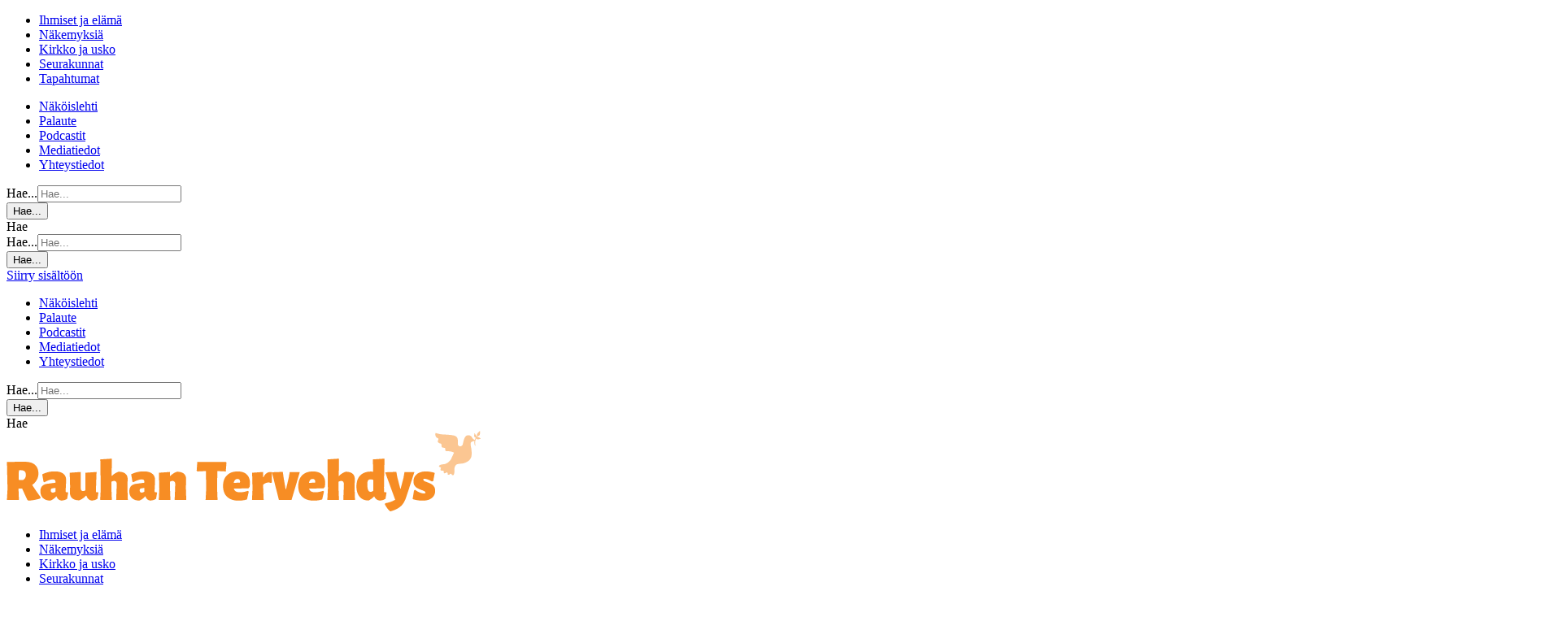

--- FILE ---
content_type: text/html; charset=UTF-8
request_url: https://rauhantervehdys.fi/artikkelit/kirjekaveri-on-aina-lasna/
body_size: 16656
content:

    <!DOCTYPE html>
<html lang="fi" class="no-js no-svg">
<head>
    <meta charset="UTF-8">
<meta name="viewport" content="width=device-width, initial-scale=1">
<link rel="profile" href="http://gmpg.org/xfn/11">
<title>Kirjekaveri on aina läsnä | Rauhan Tervehdys</title>
<link rel="stylesheet" href="https://use.typekit.net/lfl4fre.css"><link rel="preconnect" href="https://fonts.googleapis.com">
<link rel="preconnect" href="https://fonts.gstatic.com" crossorigin>
<link href="https://fonts.googleapis.com/css2?family=Alegreya+Sans:ital,wght@0,100;0,300;0,400;0,500;0,700;0,800;0,900;1,100;1,300;1,400;1,500;1,700;1,800;1,900&display=swap" rel="stylesheet">
        <script type="text/javascript">
            const latest_magazine_post_url = 'https://rauhantervehdys.fi/nakoislehti/16-2020/';
        </script>

        <script type="text/javascript">
        
        // Common
        var _h_pcs = 'kpl';
        
        // Custom post types
                    var _h_custom_post_types = {};
                            _h_custom_post_types['article'] = 'Artikkeli';
                                _h_custom_post_types['report-article'] = 'Tiedote';
                                _h_custom_post_types['column-article'] = 'Näkemys';
                                _h_custom_post_types['photo-article'] = 'Kuvareportaasi';
                                _h_custom_post_types['church-article'] = 'Seurakunta';
                                _h_custom_post_types['magazine-article'] = 'Näköislehti';
                                _h_custom_post_types['event-article'] = 'custom_post_type_event-article';
                    
    </script>
        
    <script type="text/javascript">
        
        var hoyrymoottori_theme_url = 'https://rauhantervehdys.fi/wp-content/themes/hoyrymoottori';
        var hoyrymoottori_child_theme_url = 'https://rauhantervehdys.fi/wp-content/themes/sylinteri';
        
        var hoyrymoottori_resturl = 'https://rauhantervehdys.fi/wp-json/hoyrymoottori/v1/';
        var hoyrymoottori_ajaxurl = 'https://rauhantervehdys.fi/wp-admin/admin-ajax.php';
        var hoyrymoottori_ajaxnonce = '9910363e22';
        var hoyrymoottori_restnonce = '4250cb8cc5';
        
        var hoyrymoottori_privacy_notice = '<p>Käytämme sivustollamme evästeitä käyttäjäkokemuksen parantamiseksi. Jatkamalla sivustolle hyväksyt evästeiden käytön.</p>';
        
        var hoyrymoottori_default_language_slug = 'fi';
        var hoyrymoottori_current_language_slug = 'fi';
        var hoyrymoottori_date_format = 'j.n.Y';
        
        var hoyrymoottori_mapbox_access_token = 'pk.eyJ1IjoiaG95cnkiLCJhIjoiY2lndGd3em05MDBkd3Zna2xxdGoyMm5ybCJ9.3TXU6Wmm4bFchwj_KLAyRQ';
        var hoyrymoottori_map_default_latitude = '66.49944056535881';
        var hoyrymoottori_map_default_longitude = '25.723776875432634';
        var hoyrymoottori_map_marker_file = 'https://rauhantervehdys.fi/wp-content/themes/sylinteri/images/customizer/map-marker.svg';
        var hoyrymoottori_map_marker_size = '100';

        var hoyrymoottori_map_background_color = '';
        var hoyrymoottori_map_nature_color = '';
        var hoyrymoottori_map_water_color = '';
        var hoyrymoottori_map_water_way_color = '';
        var hoyrymoottori_map_hill_shade_color = '';
        var hoyrymoottori_map_building_color = '';
        var hoyrymoottori_map_building_border_color = '';
        var hoyrymoottori_map_road_color = '';
        var hoyrymoottori_map_road_border_color = '';
        var hoyrymoottori_map_main_road_color = '';
        var hoyrymoottori_map_main_road_border_color = '';
        var hoyrymoottori_map_show_road_signs = '1';
        var hoyrymoottori_map_transit_color = '';
        var hoyrymoottori_map_show_transit_icons = '1';
        var hoyrymoottori_map_area_border_color = '';
        var hoyrymoottori_map_show_texts = '1';
        var hoyrymoottori_map_text_color = '';
        var hoyrymoottori_map_text_border_color = '';
        var hoyrymoottori_map_show_poi = '';

        var hoyrymoottori_header_mobile_menu_hamburger_breakpoint = '1024';
        
        var hoyrymoottori_select_placeholder = 'Valitse';
        
        var hoyrymoottori_submit_button_class = 'button-alt';
        
        var hoyrymoottori_localization_customizer_preview = 'Esikatsele';
        
                
        var hoyrymoottori_carousel_navigation_arrows_to_dots_breakpoint = 75 * 2 + 38 + 900;
        
    </script>
    
    	<style>img:is([sizes="auto" i], [sizes^="auto," i]) { contain-intrinsic-size: 3000px 1500px }</style>
	
<!-- The SEO Framework tehnyt Sybre Waaijer -->
<link rel="canonical" href="https://rauhantervehdys.fi/artikkelit/kirjekaveri-on-aina-lasna/" />
<meta name="description" content="Oululaisen Tarja Paason postilaatikkoon tipahtaa säännöllisin väliajoin perinteinen, käsin kirjoitettu kirje. Kirjeenvaihto Minna Laineen kanssa täyttää tänä vuonna kunnioitettavat 40 vuotta." />
<meta property="og:type" content="article" />
<meta property="og:locale" content="fi_FI" />
<meta property="og:site_name" content="Rauhan Tervehdys" />
<meta property="og:title" content="Kirjekaveri on aina läsnä | Rauhan Tervehdys" />
<meta property="og:description" content="Oululaisen Tarja Paason postilaatikkoon tipahtaa säännöllisin väliajoin perinteinen, käsin kirjoitettu kirje. Kirjeenvaihto Minna Laineen kanssa täyttää tänä vuonna kunnioitettavat 40 vuotta." />
<meta property="og:url" content="https://rauhantervehdys.fi/artikkelit/kirjekaveri-on-aina-lasna/" />
<meta property="og:image" content="https://rauhantervehdys.fi/wp-content/uploads/2023/09/kirjekaveri-scaled-1.jpg" />
<meta property="og:image:width" content="1920" />
<meta property="og:image:height" content="2560" />
<meta property="article:published_time" content="2023-02-07T06:00:37+00:00" />
<meta property="article:modified_time" content="2023-10-09T12:19:46+00:00" />
<meta name="twitter:card" content="summary_large_image" />
<meta name="twitter:title" content="Kirjekaveri on aina läsnä | Rauhan Tervehdys" />
<meta name="twitter:description" content="Oululaisen Tarja Paason postilaatikkoon tipahtaa säännöllisin väliajoin perinteinen, käsin kirjoitettu kirje. Kirjeenvaihto Minna Laineen kanssa täyttää tänä vuonna kunnioitettavat 40 vuotta." />
<meta name="twitter:image" content="https://rauhantervehdys.fi/wp-content/uploads/2023/09/kirjekaveri-scaled-1.jpg" />
<script type="application/ld+json">{"@context":"https://schema.org","@graph":[{"@type":"WebSite","@id":"https://rauhantervehdys.fi/#/schema/WebSite","url":"https://rauhantervehdys.fi/","name":"Rauhan Tervehdys","inLanguage":"fi","potentialAction":{"@type":"SearchAction","target":{"@type":"EntryPoint","urlTemplate":"https://rauhantervehdys.fi/search/{search_term_string}/"},"query-input":"required name=search_term_string"},"publisher":{"@type":"Organization","@id":"https://rauhantervehdys.fi/#/schema/Organization","name":"Rauhan Tervehdys","url":"https://rauhantervehdys.fi/"}},{"@type":"WebPage","@id":"https://rauhantervehdys.fi/artikkelit/kirjekaveri-on-aina-lasna/","url":"https://rauhantervehdys.fi/artikkelit/kirjekaveri-on-aina-lasna/","name":"Kirjekaveri on aina läsnä | Rauhan Tervehdys","description":"Oululaisen Tarja Paason postilaatikkoon tipahtaa säännöllisin väliajoin perinteinen, käsin kirjoitettu kirje. Kirjeenvaihto Minna Laineen kanssa täyttää tänä vuonna kunnioitettavat 40 vuotta.","inLanguage":"fi","isPartOf":{"@id":"https://rauhantervehdys.fi/#/schema/WebSite"},"breadcrumb":{"@type":"BreadcrumbList","@id":"https://rauhantervehdys.fi/#/schema/BreadcrumbList","itemListElement":[{"@type":"ListItem","position":1,"item":"https://rauhantervehdys.fi/","name":"Rauhan Tervehdys"},{"@type":"ListItem","position":2,"item":"https://rauhantervehdys.fi/category/ihmiset-ja-elama/","name":"Ihmiset ja elämä"},{"@type":"ListItem","position":3,"name":"Kirjekaveri on aina läsnä"}]},"potentialAction":{"@type":"ReadAction","target":"https://rauhantervehdys.fi/artikkelit/kirjekaveri-on-aina-lasna/"},"datePublished":"2023-02-07T06:00:37+00:00","dateModified":"2023-10-09T12:19:46+00:00"}]}</script>
<!-- / The SEO Framework tehnyt Sybre Waaijer | 4.75ms meta | 0.13ms boot -->

<style id='filebird-block-filebird-gallery-style-inline-css' type='text/css'>
ul.filebird-block-filebird-gallery{margin:auto!important;padding:0!important;width:100%}ul.filebird-block-filebird-gallery.layout-grid{display:grid;grid-gap:20px;align-items:stretch;grid-template-columns:repeat(var(--columns),1fr);justify-items:stretch}ul.filebird-block-filebird-gallery.layout-grid li img{border:1px solid #ccc;box-shadow:2px 2px 6px 0 rgba(0,0,0,.3);height:100%;max-width:100%;-o-object-fit:cover;object-fit:cover;width:100%}ul.filebird-block-filebird-gallery.layout-masonry{-moz-column-count:var(--columns);-moz-column-gap:var(--space);column-gap:var(--space);-moz-column-width:var(--min-width);columns:var(--min-width) var(--columns);display:block;overflow:auto}ul.filebird-block-filebird-gallery.layout-masonry li{margin-bottom:var(--space)}ul.filebird-block-filebird-gallery li{list-style:none}ul.filebird-block-filebird-gallery li figure{height:100%;margin:0;padding:0;position:relative;width:100%}ul.filebird-block-filebird-gallery li figure figcaption{background:linear-gradient(0deg,rgba(0,0,0,.7),rgba(0,0,0,.3) 70%,transparent);bottom:0;box-sizing:border-box;color:#fff;font-size:.8em;margin:0;max-height:100%;overflow:auto;padding:3em .77em .7em;position:absolute;text-align:center;width:100%;z-index:2}ul.filebird-block-filebird-gallery li figure figcaption a{color:inherit}

</style>
<style id='classic-theme-styles-inline-css' type='text/css'>
/*! This file is auto-generated */
.wp-block-button__link{color:#fff;background-color:#32373c;border-radius:9999px;box-shadow:none;text-decoration:none;padding:calc(.667em + 2px) calc(1.333em + 2px);font-size:1.125em}.wp-block-file__button{background:#32373c;color:#fff;text-decoration:none}
</style>
<link rel='stylesheet' id='dearpdf-style-css' href='https://rauhantervehdys.fi/wp-content/plugins/dearpdf-lite/assets/css/dearpdf.min.css?ver=2.0.38' type='text/css' media='all' />
<link rel='stylesheet' id='hoyrymoottori-front-vendor-foundation-css' href='https://rauhantervehdys.fi/wp-content/themes/hoyrymoottori/assets/front/css/vendor/foundation.css?ver=719.3430' type='text/css' media='all' />
<link rel='stylesheet' id='hoyrymoottori-front-fonts-icons-css' href='https://rauhantervehdys.fi/wp-content/themes/hoyrymoottori/assets/global/fonts/hoyryicon.css?ver=719.3430' type='text/css' media='all' />
<link rel='stylesheet' id='hoyrymoottori-front-header-menu_one_level-css' href='https://rauhantervehdys.fi/wp-content/themes/hoyrymoottori/headers/menu_one_level/front_production.css?ver=719.3430' type='text/css' media='all' />
<link rel='stylesheet' id='hoyrymoottori-front-header-search-css' href='https://rauhantervehdys.fi/wp-content/themes/hoyrymoottori/headers/search/front_production.css?ver=719.3430' type='text/css' media='all' />
<link rel='stylesheet' id='hoyrymoottori-front-header-logo-css' href='https://rauhantervehdys.fi/wp-content/themes/hoyrymoottori/headers/search/front_production.css?ver=719.3430' type='text/css' media='all' />
<link rel='stylesheet' id='hoyrymoottori-front-header-menu_icon-css' href='https://rauhantervehdys.fi/wp-content/themes/hoyrymoottori/headers/menu_icon/front_production.css?ver=719.3430' type='text/css' media='all' />
<link rel='stylesheet' id='hoyrymoottori-front-header-menu_mobile-css' href='https://rauhantervehdys.fi/wp-content/themes/hoyrymoottori/headers/menu_mobile/front_production.css?ver=719.3430' type='text/css' media='all' />
<link rel='stylesheet' id='hoyrymoottori-front-header-some_links-css' href='https://rauhantervehdys.fi/wp-content/themes/hoyrymoottori/headers/menu_mobile/front_production.css?ver=719.3430' type='text/css' media='all' />
<link rel='stylesheet' id='hoyrymoottori-front-customizer-colors-css' href='https://rauhantervehdys.fi/wp-content/themes/hoyrymoottori/customizer/colors/style_production.css?ver=719.3430' type='text/css' media='all' />
<link rel='stylesheet' id='hoyrymoottori-front-customizer-typography-css' href='https://rauhantervehdys.fi/wp-content/themes/hoyrymoottori/customizer/typography/style_production.css?ver=719.3430' type='text/css' media='all' />
<link rel='stylesheet' id='hoyrymoottori-front-customizer-buttons-css' href='https://rauhantervehdys.fi/wp-content/themes/hoyrymoottori/customizer/buttons/style_production.css?ver=719.3430' type='text/css' media='all' />
<link rel='stylesheet' id='hoyrymoottori-front-customizer-forms-css' href='https://rauhantervehdys.fi/wp-content/themes/hoyrymoottori/customizer/forms/style_production.css?ver=719.3430' type='text/css' media='all' />
<link rel='stylesheet' id='hoyrymoottori-front-customizer-some-css' href='https://rauhantervehdys.fi/wp-content/themes/hoyrymoottori/customizer/some/style_production.css?ver=719.3430' type='text/css' media='all' />
<link rel='stylesheet' id='hoyrymoottori-front-customizer-modals-css' href='https://rauhantervehdys.fi/wp-content/themes/hoyrymoottori/customizer/modals/style_production.css?ver=719.3430' type='text/css' media='all' />
<link rel='stylesheet' id='hoyrymoottori-front-customizer-module_styles-css' href='https://rauhantervehdys.fi/wp-content/themes/hoyrymoottori/customizer/module_styles/style_production.css?ver=719.3430' type='text/css' media='all' />
<link rel='stylesheet' id='hoyrymoottori-front-customizer-header-css' href='https://rauhantervehdys.fi/wp-content/themes/hoyrymoottori/customizer/header/style_production.css?ver=719.3430' type='text/css' media='all' />
<link rel='stylesheet' id='hoyrymoottori-front-customizer-footer-css' href='https://rauhantervehdys.fi/wp-content/themes/hoyrymoottori/customizer/footer/style_production.css?ver=719.3430' type='text/css' media='all' />
<link rel='stylesheet' id='hoyrymoottori-front-customizer-privacy_notice-css' href='https://rauhantervehdys.fi/wp-content/themes/hoyrymoottori/customizer/privacy_notice/style_production.css?ver=719.3430' type='text/css' media='all' />
<link rel='stylesheet' id='hoyrymoottori-select2-style-css' href='https://rauhantervehdys.fi/wp-content/themes/hoyrymoottori/assets/front/css/vendor/select2.min.css?ver=719.3430' type='text/css' media='all' />
<link rel='stylesheet' id='hoyrymoottori-front-core-css' href='https://rauhantervehdys.fi/wp-content/themes/hoyrymoottori/assets/front/css/core_production.css?ver=719.3430' type='text/css' media='all' />
<link rel='stylesheet' id='hoyrymoottori-front-child-theme-css' href='https://rauhantervehdys.fi/wp-content/themes/sylinteri/style.css?ver=719.3430' type='text/css' media='all' />
<script type="text/javascript" src="https://rauhantervehdys.fi/wp-includes/js/jquery/jquery.min.js?ver=3.7.1" id="jquery-core-js"></script>
<script type="text/javascript" src="https://rauhantervehdys.fi/wp-includes/js/jquery/jquery-migrate.min.js?ver=3.4.1" id="jquery-migrate-js"></script>
<script type="text/javascript" src="https://rauhantervehdys.fi/wp-content/plugins/flowpaper-lite-pdf-flipbook/assets/lity/lity.min.js" id="lity-js-js"></script>
<link rel="https://api.w.org/" href="https://rauhantervehdys.fi/wp-json/" /><link rel="alternate" title="oEmbed (JSON)" type="application/json+oembed" href="https://rauhantervehdys.fi/wp-json/oembed/1.0/embed?url=https%3A%2F%2Frauhantervehdys.fi%2Fartikkelit%2Fkirjekaveri-on-aina-lasna%2F" />
<link rel="alternate" title="oEmbed (XML)" type="text/xml+oembed" href="https://rauhantervehdys.fi/wp-json/oembed/1.0/embed?url=https%3A%2F%2Frauhantervehdys.fi%2Fartikkelit%2Fkirjekaveri-on-aina-lasna%2F&#038;format=xml" />
        <link rel="shortcut icon" href="https://rauhantervehdys.fi/wp-content/uploads/2023/07/rt-favicon-300x300.png">
        <script data-cfasync="false"> var dearPdfLocation = "https://rauhantervehdys.fi/wp-content/plugins/dearpdf-lite/assets/"; var dearpdfWPGlobal = [];</script><link rel="preload" href="https://static.voiceintuitive.com/widget.js" as="script">
<!-- Google Tag Manager -->
<script>(function(w,d,s,l,i){w[l]=w[l]||[];w[l].push({'gtm.start':
new Date().getTime(),event:'gtm.js'});var f=d.getElementsByTagName(s)[0],
j=d.createElement(s),dl=l!='dataLayer'?'&l='+l:'';j.async=true;j.src=
'https://www.googletagmanager.com/gtm.js?id='+i+dl;f.parentNode.insertBefore(j,f);
})(window,document,'script','dataLayer','GTM-5JV84W6Z');</script>
<!-- End Google Tag Manager -->
<meta name="facebook-domain-verification" content="3owwy63vsu6un5pdpg16bcmip2ykst" /><style id="kirki-inline-styles"></style></head>


<!-- Body -->

<body class="article-template-default single single-article postid-15543  locale-fi chrome sticky-header" >

<!-- Google Tag Manager (noscript) -->
<noscript><iframe src="https://www.googletagmanager.com/ns.html?id=GTM-5JV84W6Z"
height="0" width="0" style="display:none;visibility:hidden"></iframe></noscript>
<!-- End Google Tag Manager (noscript) -->
<!-- Desktop menu -->
<div id="header-desktopmenu">
    <div class="header-desktopmenu-inner">
        <div class="header-modules-wrapper">
            
                
            <div class="close"></div>
            
        </div>
    </div>
</div>

<!-- Mobile menu -->
<div id="header-mobilemenu">
    <div class="header-mobilemenu-inner">
        <div class="header-modules-wrapper">
                                
                    <div class="header-module header-module-menu_mobile " >
                            
    <ul class="header-menu-mobile-wrapper header-menu-mobile-main-menu">
        
        <li id="menu-item-11918" class="menu-item menu-item-type-post_type menu-item-object-page menu-item-11918"><a href="https://rauhantervehdys.fi/ihmiset-ja-elama/">Ihmiset ja elämä</a></li>
<li id="menu-item-11909" class="menu-item menu-item-type-post_type menu-item-object-page menu-item-11909"><a href="https://rauhantervehdys.fi/nakemyksia/">Näkemyksiä</a></li>
<li id="menu-item-11917" class="menu-item menu-item-type-post_type menu-item-object-page menu-item-11917"><a href="https://rauhantervehdys.fi/kirkko-ja-usko/">Kirkko ja usko</a></li>
<li id="menu-item-11882" class="menu-item menu-item-type-post_type menu-item-object-page menu-item-11882"><a href="https://rauhantervehdys.fi/seurakunnat/">Seurakunnat</a></li>
<li id="menu-item-11916" class="menu-item menu-item-type-post_type menu-item-object-page menu-item-11916"><a href="https://rauhantervehdys.fi/tapahtumat/">Tapahtumat</a></li>
    
    </ul>
    
                        </div>
                    
                                        
                    <div class="header-module header-module-menu_mobile " >
                            
    <ul class="header-menu-mobile-wrapper header-menu-mobile-top-menu">
        
        <li id="menu-item-11868" class="menu-item menu-item-type-post_type menu-item-object-page menu-item-11868"><a href="https://rauhantervehdys.fi/nakoislehti/">Näköislehti</a></li>
<li id="menu-item-11867" class="menu-item menu-item-type-post_type menu-item-object-page menu-item-11867"><a href="https://rauhantervehdys.fi/palaute/">Palaute</a></li>
<li id="menu-item-11872" class="menu-item menu-item-type-post_type menu-item-object-page menu-item-11872"><a href="https://rauhantervehdys.fi/podcastit/">Podcastit</a></li>
<li id="menu-item-11866" class="menu-item menu-item-type-post_type menu-item-object-page menu-item-11866"><a href="https://rauhantervehdys.fi/mediatiedot/">Mediatiedot</a></li>
<li id="menu-item-11841" class="menu-item menu-item-type-post_type menu-item-object-page menu-item-11841"><a href="https://rauhantervehdys.fi/yhteystiedot/">Yhteystiedot</a></li>
    
    </ul>
    
                        </div>
                    
                                        
                    <div class="header-module header-module-search " >
                        
<div class="header-search-wrapper">
    
    <div class="search-form-wrapper">
        
        <form id="search-form-inline" role="search" method="GET" action="https://rauhantervehdys.fi/">
            <div class="search-form-inputs-wrapper">
                <label class="search-form-field"><span class="show-for-sr">Hae...</span><input type="text" name="find" placeholder="Hae..." title="Hae..." required /></label>
                <div class="search-form-submit"><button type="submit"><span class="show-for-sr">Hae...</span></button></div>
            </div>
        </form>
        
    </div>
    
    <div class="search-link-wrapper" data-open="search-modal">
        
        <div class="search-button"></div>
        <div class="search-text">Hae</div>
        
    </div>
    
</div>

<div class="full reveal" id="search-modal" data-reveal>
    
<div class="wrapper search-form-wrapper">
    
    <section class="container search-form-container">
        
        <form id="search-form-modal" role="search" method="GET" action="https://rauhantervehdys.fi/">
            
            <div class="search-form-inputs-wrapper">
                <label class="search-form-field"><span class="show-for-sr">Hae...</span><input type="text" name="find" placeholder="Hae..." title="Hae..." required /></label>
                <div class="search-form-submit"><button type="submit"><span class="show-for-sr">Hae...</span></button></div>
            </div>
            
        </form>
        
        <div id="search-results-wrapper" class="margin-top-80"></div>
        
    </section>
    
    <script id="searchTemplate" type="text/x-jsrender">
        {{if post_count != 0}}
		    <div class="search-result-group margin-bottom-50">
                {{if post_type_name }}
                    <h3 class="title-wrapper">
                        <span class="title">{{:post_type_name}}</span>
                        <span class="count">{{:post_count}}</span>
                    </h3>
                {{/if}}
                {{if posts_data }}
                    <div class="content-wrapper">
                        {{for posts_data tmpl=tmpl/}}
                    </div>
                {{/if}}
            </div>
        {{/if}}
	</script>
    
    <script id="basicResults" type="text/x-jsrender">
        <div class="search-result-item basic">
            <a href="{{>link}}">{{:name}}</a>
        </div>
    </script>
    
    <script id="personResults" type="text/x-jsrender">
        <div class="search-result-item person">
            <a href="{{>link}}">{{:name}}{{if title }} ({{:title}}){{/if}}</a>
        </div>
    </script>
    
</div></div>                    </div>
                    
                                        
                    <div class="header-module header-module-some_links " >
                        
<div class="header-some-links-wrapper">
            <div class="some-icons-wrapper">
            <div class="some-icons-container">
                <div class="some-icons-container-inner">
                    <a href="https://www.facebook.com/rauhantervehdys/" class="some-icon-wrapper" target="_blank" rel="noopener" aria-label="facebook" title="facebook"><div class="some-icon facebook"></div></a><a href="https://www.instagram.com/rauhantervehdys/" class="some-icon-wrapper" target="_blank" rel="noopener" aria-label="instagram" title="instagram"><div class="some-icon instagram"></div></a><a href="https://wa.me/+358503662726" class="some-icon-wrapper" target="_blank" rel="noopener" aria-label="whatsapp" title="whatsapp"><div class="some-icon whatsapp"></div></a><a href="https://www.youtube.com/@Rauhan-Tervehdys" class="some-icon-wrapper" target="_blank" rel="noopener" aria-label="youtube" title="youtube"><div class="some-icon youtube"></div></a>                </div>
            </div>
        </div>
        </div>                    </div>
                    
                            </div>
    </div>
</div>

<!-- Woocommerce mini cart content -->


<!-- Wave area divider for module border styles -->


<!-- Page -->
<div id="page-wrapper">
    
    <div id="page">
        
        <a class="show-for-sr" href="#content">Siirry sisältöön</a>
        
        
        <!-- Header -->
        <header id="header" role="banner" class="width-full-area ">
            <div id="header-desktop">
    
            <div class="header-row header-row-ylapalkki-tyopoyta">
                
                <div class="grid-wrapper">
                    
                    <div class="grid-container">                                            
                        <div class="grid-x grid-margin-x">
                            <div class="cell xlarge-12">
                
                                <div class="header-cells-wrapper">
                    
                                                            
                                        <div class="header-cell header-cell-0">
                                            
                                            <div class="header-modules-wrapper">
                                                                                    
                                                    <div class="header-module header-module-menu_one_level " >
                                                        <div class="header-module-container header-module-container-menu_one_level">
                                                                
    <ul class="header-menu-one-level-wrapper header-menu-one-level-top-menu">
        
        <li class="menu-item menu-item-type-post_type menu-item-object-page menu-item-11868"><a href="https://rauhantervehdys.fi/nakoislehti/">Näköislehti</a></li>
<li class="menu-item menu-item-type-post_type menu-item-object-page menu-item-11867"><a href="https://rauhantervehdys.fi/palaute/">Palaute</a></li>
<li class="menu-item menu-item-type-post_type menu-item-object-page menu-item-11872"><a href="https://rauhantervehdys.fi/podcastit/">Podcastit</a></li>
<li class="menu-item menu-item-type-post_type menu-item-object-page menu-item-11866"><a href="https://rauhantervehdys.fi/mediatiedot/">Mediatiedot</a></li>
<li class="menu-item menu-item-type-post_type menu-item-object-page menu-item-11841"><a href="https://rauhantervehdys.fi/yhteystiedot/">Yhteystiedot</a></li>
    
    </ul>
    
                                                            </div>
                                                    </div>
                                    
                                                                                        
                                                    <div class="header-module header-module-search " >
                                                        <div class="header-module-container header-module-container-search">
                                                            
<div class="header-search-wrapper">
    
    <div class="search-form-wrapper">
        
        <form id="search-form-inline" role="search" method="GET" action="https://rauhantervehdys.fi/">
            <div class="search-form-inputs-wrapper">
                <label class="search-form-field"><span class="show-for-sr">Hae...</span><input type="text" name="find" placeholder="Hae..." title="Hae..." required /></label>
                <div class="search-form-submit"><button type="submit"><span class="show-for-sr">Hae...</span></button></div>
            </div>
        </form>
        
    </div>
    
    <div class="search-link-wrapper" data-open="search-modal">
        
        <div class="search-button"></div>
        <div class="search-text">Hae</div>
        
    </div>
    
</div>

                                                        </div>
                                                    </div>
                                    
                                                                                                </div>
                        
                                        </div>
                        
                                                        
                                </div>
            
                            </div>
                        </div>

                    </div>
                    
                </div>

            </div>

            
            <div class="header-row header-row-valikkopalkki-tyopoyta">
                
                <div class="grid-wrapper">
                    
                    <div class="grid-container">                                            
                        <div class="grid-x grid-margin-x">
                            <div class="cell xlarge-12">
                
                                <div class="header-cells-wrapper">
                    
                                                            
                                        <div class="header-cell header-cell-0">
                                            
                                            <div class="header-modules-wrapper">
                                                                                    
                                                    <div class="header-module header-module-logo " >
                                                        <div class="header-module-container header-module-container-logo">
                                                            
    <div class="header-logo-wrapper">
        <a href="https://rauhantervehdys.fi/"><img src="https://rauhantervehdys.fi/wp-content/uploads/2023/09/rauhan-tervehdys-vaakalogo.png" data-type="src" data-interchange="[https://rauhantervehdys.fi/wp-content/uploads/2023/09/rauhan-tervehdys-vaakalogo.png, small], [https://rauhantervehdys.fi/wp-content/uploads/2023/09/rauhan-tervehdys-vaakalogo.png, xlarge]" alt="" /></a>
    </div>
                                                        </div>
                                                    </div>
                                    
                                                                                                </div>
                        
                                        </div>
                        
                                                                
                                        <div class="header-cell header-cell-1">
                                            
                                            <div class="header-modules-wrapper">
                                                                                    
                                                    <div class="header-module header-module-menu_one_level " >
                                                        <div class="header-module-container header-module-container-menu_one_level">
                                                                
    <ul class="header-menu-one-level-wrapper header-menu-one-level-main-menu">
        
        <li class="menu-item menu-item-type-post_type menu-item-object-page menu-item-11918"><a href="https://rauhantervehdys.fi/ihmiset-ja-elama/">Ihmiset ja elämä</a></li>
<li class="menu-item menu-item-type-post_type menu-item-object-page menu-item-11909"><a href="https://rauhantervehdys.fi/nakemyksia/">Näkemyksiä</a></li>
<li class="menu-item menu-item-type-post_type menu-item-object-page menu-item-11917"><a href="https://rauhantervehdys.fi/kirkko-ja-usko/">Kirkko ja usko</a></li>
<li class="menu-item menu-item-type-post_type menu-item-object-page menu-item-11882"><a href="https://rauhantervehdys.fi/seurakunnat/">Seurakunnat</a></li>
<li class="menu-item menu-item-type-post_type menu-item-object-page menu-item-11916"><a href="https://rauhantervehdys.fi/tapahtumat/">Tapahtumat</a></li>
    
    </ul>
    
                                                            </div>
                                                    </div>
                                    
                                                                                                </div>
                        
                                        </div>
                        
                                                        
                                </div>
            
                            </div>
                        </div>

                    </div>
                    
                </div>

            </div>

            </div><div id="header-desktop-sticky">
                
            <div class="header-row header-row-valikkopalkki-tyopoyta-sticky">

                <div class="grid-wrapper">
        
                    <div class="grid-container">                                        
                            <div class="grid-x grid-margin-x">
                                <div class="cell xlarge-12">
                        
                                    <div class="header-cells-wrapper">
                            
                                                                        
                                            <div class="header-cell header-cell-0">
                                    
                                                <div class="header-modules-wrapper">
                                                                                                            
                                                        <div class="header-module header-module-menu_one_level " >
                                                            <div class="header-module-container header-module-container-menu_one_level">
                                                                    
    <ul class="header-menu-one-level-wrapper header-menu-one-level-main-menu">
        
        <li class="menu-item menu-item-type-post_type menu-item-object-page menu-item-11918"><a href="https://rauhantervehdys.fi/ihmiset-ja-elama/">Ihmiset ja elämä</a></li>
<li class="menu-item menu-item-type-post_type menu-item-object-page menu-item-11909"><a href="https://rauhantervehdys.fi/nakemyksia/">Näkemyksiä</a></li>
<li class="menu-item menu-item-type-post_type menu-item-object-page menu-item-11917"><a href="https://rauhantervehdys.fi/kirkko-ja-usko/">Kirkko ja usko</a></li>
<li class="menu-item menu-item-type-post_type menu-item-object-page menu-item-11882"><a href="https://rauhantervehdys.fi/seurakunnat/">Seurakunnat</a></li>
<li class="menu-item menu-item-type-post_type menu-item-object-page menu-item-11916"><a href="https://rauhantervehdys.fi/tapahtumat/">Tapahtumat</a></li>
    
    </ul>
    
                                                                </div>
                                                        </div>
                                                        
                                                                                                                
                                                        <div class="header-module header-module-search " >
                                                            <div class="header-module-container header-module-container-search">
                                                                
<div class="header-search-wrapper">
    
    <div class="search-form-wrapper">
        
        <form id="search-form-inline" role="search" method="GET" action="https://rauhantervehdys.fi/">
            <div class="search-form-inputs-wrapper">
                <label class="search-form-field"><span class="show-for-sr">Hae...</span><input type="text" name="find" placeholder="Hae..." title="Hae..." required /></label>
                <div class="search-form-submit"><button type="submit"><span class="show-for-sr">Hae...</span></button></div>
            </div>
        </form>
        
    </div>
    
    <div class="search-link-wrapper" data-open="search-modal">
        
        <div class="search-button"></div>
        <div class="search-text">Hae</div>
        
    </div>
    
</div>

                                                            </div>
                                                        </div>
                                                        
                                                                                                        </div>
                                
                                            </div>
                                
                                                                    
                                    </div>
                    
                                </div>
                            </div>
            
                        </div>
        
                    </div>

                </div>

                </div><div id="header-mobile">
                
            <div class="header-row header-row-valikkopalkki-mobiili">
                
                <div class="grid-wrapper">
                    <div class="grid-container">
                        <div class="grid-x grid-margin-x">
                            <div class="cell xlarge-12">
                                
                                <div class="header-cells-wrapper">
                                    
                                                            
                                        <div class="header-cell header-cell-0">
                            
                                            <div class="header-modules-wrapper">
                                                                                                    
                                                    <div class="header-module header-module-logo " >
                                                        <div class="header-module-container header-module-container-logo">
                                                            
    <div class="header-logo-wrapper">
        <a href="https://rauhantervehdys.fi/"><img src="https://rauhantervehdys.fi/wp-content/uploads/2023/09/rauhan-tervehdys-vaakalogo.png" data-type="src" data-interchange="[https://rauhantervehdys.fi/wp-content/uploads/2023/09/rauhan-tervehdys-vaakalogo.png, small], [https://rauhantervehdys.fi/wp-content/uploads/2023/09/rauhan-tervehdys-vaakalogo.png, xlarge]" alt="" /></a>
    </div>
                                                        </div>
                                                    </div>
                                    
                                                                                                </div>
                        
                                        </div>
                        
                                                                
                                        <div class="header-cell header-cell-1">
                            
                                            <div class="header-modules-wrapper">
                                                                                                    
                                                    <div class="header-module header-module-menu_icon " >
                                                        <div class="header-module-container header-module-container-menu_icon">
                                                            
<div class="header-menu-icon-wrapper">
    <div role="button" aria-label="Menu" class="nav-icon nav-button">
        <span></span>
        <span></span>
        <span></span>
        <span></span>
    </div>
</div>                                                        </div>
                                                    </div>
                                    
                                                                                                </div>
                        
                                        </div>
                        
                                                        
                                </div>
            
                            </div>
                        </div>
                    </div>
                </div>

            </div>

            </div>        </header>
        
        
        <!-- Main content -->
        <main id="content" role="main">
            
            
            
        <article id="single" class="single-article voice-intuitive">
                                            <div    class="wrapper module-wrapper module-page_title custom-paddings padding-top-120 padding-bottom-20 module-width-content-area module-visibility-desktop-visible module-visibility-mobile-visible">
                                                                            <div class="grid-wrapper">
                                            <div class="grid-container">
                                                <div class="grid-x grid-margin-x align-center">
                                                    <div class="cell xlarge-12">
                                                        <div class="module-width-content-area-wrapper">
                                                            <div class="container module-container module-container-page_title">
                                        
    <section class="container page-title-container">
        
        <div class="title page-title">
            
                            <div class="page-main-title align-left mobile-align-left">
                    <h1 class="main-title h1 no-text-align">Kirjekaveri on aina läsnä</h1>                    
                </div>
                        
                        
        </div>
        
    </section>
                                                            </div>
                                                        </div>
                                                    </div>
                                                </div>
                                            </div>
                                        </div>
                                                                        </div>
                                                                <div    class="wrapper module-wrapper module-ingress custom-paddings padding-top-0 padding-bottom-40 module-width-content-area module-visibility-desktop-visible module-visibility-mobile-visible">
                                                                            <div class="grid-wrapper">
                                            <div class="grid-container">
                                                <div class="grid-x grid-margin-x align-center">
                                                    <div class="cell xlarge-12">
                                                        <div class="module-width-content-area-wrapper">
                                                            <div class="container module-container module-container-ingress">
                                        
<section class="container ingress-container">
    
    <div class="editor-content">
        <div class="ingress align-left mobile-align-left"><p>Oululaisen Tarja Paason postilaatikkoon tipahtaa säännöllisin väliajoin perinteinen, käsin kirjoitettu kirje. Kirjeenvaihto Minna Laineen kanssa täyttää tänä vuonna kunnioitettavat 40 vuotta.</p>
</div>
    </div>
    
</section>                                                            </div>
                                                        </div>
                                                    </div>
                                                </div>
                                            </div>
                                        </div>
                                                                        </div>
                                                                <div    class="wrapper module-wrapper module-image default-paddings padding-top-0 padding-bottom-50 module-width-content-area no-print module-visibility-desktop-visible module-visibility-mobile-visible">
                                                                            <div class="grid-wrapper">
                                            <div class="grid-container">
                                                <div class="grid-x grid-margin-x align-center">
                                                    <div class="cell xlarge-12">
                                                        <div class="module-width-content-area-wrapper">
                                                            <div class="container module-container module-container-image">
                                        

<section id="image_1" class="container image-container align-center mobile-align-center shape-normal mobile-full-width  ">
    
        
                    
                        
            <div class="image ">
                <img width="1920" height="1470" src="https://rauhantervehdys.fi/wp-content/uploads/2023/10/kirjekaveri-scaled-1-aspect-ratio-.jpg" class="attachment-full_large size-full_large" alt="" decoding="async" fetchpriority="high" srcset="https://rauhantervehdys.fi/wp-content/uploads/2023/10/kirjekaveri-scaled-1-aspect-ratio-.jpg 1920w, https://rauhantervehdys.fi/wp-content/uploads/2023/10/kirjekaveri-scaled-1-aspect-ratio--1536x1176.jpg 1536w, https://rauhantervehdys.fi/wp-content/uploads/2023/10/kirjekaveri-scaled-1-aspect-ratio--400x306.jpg 400w, https://rauhantervehdys.fi/wp-content/uploads/2023/10/kirjekaveri-scaled-1-aspect-ratio--1280x980.jpg 1280w, https://rauhantervehdys.fi/wp-content/uploads/2023/10/kirjekaveri-scaled-1-aspect-ratio--768x588.jpg 768w, https://rauhantervehdys.fi/wp-content/uploads/2023/10/kirjekaveri-scaled-1-aspect-ratio--150x115.jpg 150w" sizes="(max-width: 1920px) 100vw, 1920px" />            </div>
            
            
        
        
</section>                                                            </div>
                                                        </div>
                                                    </div>
                                                </div>
                                            </div>
                                        </div>
                                                                        </div>
                                                                <div    class="wrapper module-wrapper module-article_info custom-paddings padding-top-0 padding-bottom-100 module-width-content-area module-visibility-desktop-visible module-visibility-mobile-visible">
                                                                            <div class="grid-wrapper">
                                            <div class="grid-container">
                                                <div class="grid-x grid-margin-x align-center">
                                                    <div class="cell xlarge-12">
                                                        <div class="module-width-content-area-wrapper">
                                                            <div class="container module-container module-container-article_info">
                                        
<section class="container article-info-container align-left mobile-align-left">
    
    <div class="article-meta-wrapper article-page">
                    <div class="author-and-photographer"><strong>Teksti Saara Pasanen | Kuvat Tarja Paaso</strong></div>
                <span class="article-meta-item">Julkaistu 7.2.2023</span>        
    </div>

    <div class="listen-article-button-container">
        <div id="voice-intuitive-root"></div>
    </div>
    
</section>                                                            </div>
                                                        </div>
                                                    </div>
                                                </div>
                                            </div>
                                        </div>
                                                                        </div>
                                                                <div    class="wrapper module-wrapper module-editor default-paddings padding-top-0 padding-bottom-60 module-width-content-area module-visibility-desktop-visible module-visibility-mobile-visible">
                                                                            <div class="grid-wrapper">
                                            <div class="grid-container">
                                                <div class="grid-x grid-margin-x align-center">
                                                    <div class="cell xlarge-12">
                                                        <div class="module-width-content-area-wrapper">
                                                            <div class="container module-container module-container-editor">
                                        
<section class="container editor-container editor-content default"><h2>Tarja:</h2>
<p>”Tapasimme Minnan kanssa Suonenjoella mansikkamaalla. Tulin Oulusta lapsuudenkaverini kanssa töihin, meitä oli neljä tyttöä samassa tuvassa. En muista, että olisimme varsinaisesti ystävystyneet tuon kesän aikana, mutta me saman tuvan tytöt vietimme aikaa yhdessä.</p>
<p>Työn päättyessä vaihdoimme osoitteita keskenämme. Kirjoitin Minnalle pian kotiuduttuani, Minnan vastaus saapui muutaman viikon kuluttua. Oli kuulemma meinannut olla kirjoittamatta lainkaan.</p>
<p>Kirjekaveruudessa ystävä on aina siinä, mistä löytyy kynä ja paperia. Kirjoittaminen on hidasta tekemistä. Ehkä sen terapeuttisuus piilee juuri siinä – täytyy ajatella, mitä kirjoittaa. Joskus kirje syntyy yhdellä istumalla, mutta tykkään kirjoittaa myös useamman päivän aikana aina silloin, kun on aikaa tai tarve kirjoittaa. Kirjoittamisen hitaus antaa aikaa asioiden kypsyttelylle.</p>
<p>Emme ole missään vaiheessa kokeneet houkutusta siirtyä nykyajan nopeisiin kommunikointivälineisiin. Minnan kirjeissä ilahduttaa joka kerta visuaalisesti kaunis ulkoasu: hän jaksaa värkätä kaikkea kivaa paperille, leikata esimerkiksi runon lehdestä kirjeen mukaan. Kirjoittamisen tahti vaihtelee: välillä lähtee kirje viikossa, välillä kuukauden välein. Aina se kuitenkin lähtee, jossakin vaiheessa.</p>
<p>Tapaamme Minnan kanssa silloin tällöin, viimeksi Turussa pari vuotta sitten. Tapaamiset ovat luontevia ja juttu lähtee luistamaan siitä, mihin kirjeessä on jääty – tai sitten se luistaa muuten vaan. Seuraavan kerran tapaamme keväällä, kun Minna tulee käymään Oulussa.</p>
<p>Pitkä kirjekaveruus on monen tekijän summa. Olemme vuosien varrella heittäneet ilmaan hypoteettisia kysymyksiä siitä, jos toinen kyllästyisikin täysin, eikä enää kirjoittaisi. Lopputulema on aina ollut se, että toinen jatkaisi kirjoittamista tästä huolimatta.</p>
<p>Aika kuluu tavattoman nopeasti, en välillä edes tajua, että tässä on kulunut kohta 40 vuotta. Olen ollut todella onnekas, kun olen saanut Minnan ystäväkseni.”</p>
<p>&nbsp;</p>
<blockquote><p>Kirjekaveruudessa ystävä on aina siinä, mistä löytyy kynä ja paperia. Kirjoittaminen on hidasta tekemistä. Ehkä sen terapeuttisuus piilee juuri siinä – täytyy ajatella, mitä kirjoittaa.<br />
<strong><em>Tarja Paaso</em></strong></p></blockquote>
<p>&nbsp;</p>
<h2>Minna:</h2>
<p>”Olin uskaltautunut nuorena ja ujona itähämäläistyttönä yksin Suonenjoelle poimimaan mansikoita kesäksi. Muistelen, että Tarja suhtautui minuun tosi reilusti, ja oli heti valmis hakemaan kanssani saunavastan oksia. Tuntui, että olin tavannut kivan ja iloisen ihmisen.</p>
<p>Aloimme kirjoitella melko pian kesän jälkeen. Siihen aikaan puhuttiin kirjekavereista: kirjoiteltiin ystävien ja jopa ulkomaalaisten kirjekaverien kanssa. Minulle on koko ajan ollut itsestään selvää, että kirjoitamme toisillemme. Kirjoittamisesta on tullut tapa pohtia asioita yhdessä.</p>
<p>Voin kirjoittaa lähes missä ja milloin tahansa. Kirjoittaessa vastaanottaja on läsnä, koska kirjoitan juuri hänelle. Käsin kirjoitettu kirje on täysin erilainen kuin koneella naputeltu. Käsiala voi kertoa kirjoittajasta ja jopa hänen tunnetilastaan paljon. Kirjeen ulkoasulla ja käsialalla voi leikkiä: siinä voi painottaa asioita omalla, persoonallisella tavalla.</p>
<p>On ihana nähdä kerta toisensa jälkeen Tarjan tuttu käsiala paperilla. Hänellä on taito kirjoittaa erittäin kauniilla kirjaimilla. Ihmettelen usein kirje kädessäni, miten joku kirjoittaa noin kauniisti juuri minulle.</p>
<p>&nbsp;</p>
<blockquote><p>Kaikkien näiden vuosikymmenten ajan minulla on koko ajan ollut joku, jolle olen voinut kertoa ajatuksistani ja kokemuksistani.<br />
<strong><em>Minna Laine</em></strong></p></blockquote>
<p>Alussa minua jännitti tavata Tarja kasvotusten. Pelkäsin, että emme tulekaan juttuun. Nyt moinen pelko naurattaa. Odotan tapaamisiamme, koska silloin voin kertoa asioista, joiden kirjoittaminen on jäänyt, tai joita haluan puida oikein kunnolla. Keskustelut ovat täydentäneet itsen ja toisen tuntemista. Kirjeissä käytämme pitkälti kirjakieltä, tavatessa minusta on ihana nauttia Oulun murteen kuuntelemisesta.</p>
<p>Tarja on meistä ahkerampi ja säännöllisempi kirjoittaja. Kirjoitamme usein, se on minulle olennainen osa elämistä, ihmisenä kasvamista ja maailman ymmärtämistä. On eri asia nähdä sanat ja lauseet paperilla tai kirjoittaa omista ajatuksista kuin puhua niistä ääneen.</p>
<p>Tarjassa on parasta se, että hän kuulee ja kuuntelee. On oikeasti olemassa. Ajatella, kaikkien näiden vuosikymmenten ajan minulla on koko ajan ollut joku, jolle olen voinut kertoa ajatuksistani ja kokemuksistani. On äärettömän kallisarvoista, että voin aina kirjoittaa Tarjalle.”</p>
</section>
                                                            </div>
                                                        </div>
                                                    </div>
                                                </div>
                                            </div>
                                        </div>
                                                                        </div>
                                                                <div  class="wrapper module-wrapper module-repeated_content padding-top-0 padding-bottom-0">
                                    
<section class="container repeated-content-container repeated-content-avainsanat-jako-palaute-aiheeseen-liittyvaa">
    
                                    <div    class="wrapper module-wrapper module-divider custom-paddings padding-top-0 padding-bottom-20 module-width-content-area module-visibility-desktop-visible module-visibility-mobile-visible">
                                                                            <div class="grid-wrapper">
                                            <div class="grid-container">
                                                <div class="grid-x grid-margin-x align-center">
                                                    <div class="cell xlarge-12">
                                                        <div class="module-width-content-area-wrapper">
                                                            <div class="container module-container module-container-divider">
                                        
<section class="container divider-container">
    
    <hr class="hr-default" />
    
</section>                                                            </div>
                                                        </div>
                                                    </div>
                                                </div>
                                            </div>
                                        </div>
                                                                        </div>
                                                                <div    class="wrapper module-wrapper module-two_columns custom-paddings padding-top-0 padding-bottom-20 module-width-content-area module-visibility-desktop-visible module-visibility-mobile-visible">
                                                                            <div class="grid-wrapper">
                                            <div class="grid-container">
                                                <div class="grid-x grid-margin-x align-center">
                                                    <div class="cell xlarge-12">
                                                        <div class="module-width-content-area-wrapper">
                                                            <div class="container module-container module-container-two_columns">
                                        
<section class="container two-column-container vertical-column-align-top ">
    
    <div class="content">
        
        <div class="grid-x grid-margin-x align-top" >
            
            <div class="child-module-cell two-column-child-module-cell cell xlarge-5  xlarge-order-1 small-order-1">
                
                <div class="column-wrapper column-1-wrapper " style="padding-right: 0px;">
                    <div class="column-container column-1-container">
                        
                        <div class="column-container-inner" >
                            <div    class="child-module-wrapper child-module-editor  padding-top-0 padding-bottom-30  module-visibility-desktop-visible module-visibility-mobile-visible"><div class="container child-module-container child-module-container-editor">
<section class="container editor-container editor-content mobile-align-center"><p><strong>Jaa sivu eteenpäin</strong></p>
</section>
</div></div>                        </div>
                        
                    </div>
                </div>
                
            </div>
            
            <div class="child-module-cell two-column-child-module-cell cell xlarge-7  xlarge-order-2 small-order-2">
    
                <div class="column-wrapper column-2-wrapper " style="padding-left: 0px;">
                    <div class="column-container column-2-container">
                        
                        <div class="column-container-inner" >
                            <div    class="child-module-wrapper child-module-share_links  padding-top-0 padding-bottom-30 no-print module-visibility-desktop-visible module-visibility-mobile-visible"><div class="container child-module-container child-module-container-share_links">    
    <section class="container share-links-container">
        
        <div class="share-links-wrapper align-right mobile-align-center">
            
                        
            <div class="share-links">
                <style>
    .a2a_default_style .a2a_count, .a2a_default_style .a2a_svg, .a2a_floating_style .a2a_svg, .a2a_menu .a2a_svg, .a2a_vertical_style .a2a_count, .a2a_vertical_style .a2a_svg{
        padding: 4px;
    }
    .a2a_default_style:not(.a2a_flex_style) a{
        padding: 0 18px 0 8px !important;
        background-color: #f68c23 !important;
        border-radius: 17px;
        margin-left: 10px;
        display: flex;
        align-items: center;
        justify-content: center;
        color: white !important;
        font-size: 15px;
        text-decoration: none;
        font-weight: normal;
    }
    .a2a_kit > a span{
        background-color: transparent !important;
        margin-right: -5px;
    }
    .a2a_kit, .a2a_menu, .a2a_modal, .a2a_overlay{
        margin-left: -2.5px;
        margin-right: -2.5px;
    }
    .share-links-container .share-links-wrapper .share-links{
        top: initial;
    }
</style>

<div class="a2a_kit a2a_kit_size_32 a2a_default_style">
    <a class="a2a_button_facebook">Facebook</a>
    <a class="a2a_button_twitter">Twitter</a>
    <a class="a2a_button_email">Sähköposti</a>
</div>
<script async src="https://static.addtoany.com/menu/page.js"></script>            </div>
        
        </div>
    
    </section>
    
    </div></div>                        </div>
                        
                    </div>
                </div>
                
            </div>
            
        </div>
        
    </div>
    
</section>                                                            </div>
                                                        </div>
                                                    </div>
                                                </div>
                                            </div>
                                        </div>
                                                                        </div>
                                                                <div    class="wrapper module-wrapper module-divider custom-paddings padding-top-0 padding-bottom-20 module-width-content-area module-visibility-desktop-visible module-visibility-mobile-visible">
                                                                            <div class="grid-wrapper">
                                            <div class="grid-container">
                                                <div class="grid-x grid-margin-x align-center">
                                                    <div class="cell xlarge-12">
                                                        <div class="module-width-content-area-wrapper">
                                                            <div class="container module-container module-container-divider">
                                        
<section class="container divider-container">
    
    <hr class="hr-default" />
    
</section>                                                            </div>
                                                        </div>
                                                    </div>
                                                </div>
                                            </div>
                                        </div>
                                                                        </div>
                                                                <div    class="wrapper module-wrapper module-editor custom-paddings padding-top-0 padding-bottom-20 module-width-content-area module-visibility-desktop-visible module-visibility-mobile-visible">
                                                                            <div class="grid-wrapper">
                                            <div class="grid-container">
                                                <div class="grid-x grid-margin-x align-center">
                                                    <div class="cell xlarge-12">
                                                        <div class="module-width-content-area-wrapper">
                                                            <div class="container module-container module-container-editor">
                                        
<section class="container editor-container editor-content default"><p><strong>Lue artikkeliin liittyviä aiheita</strong></p>
</section>
                                                            </div>
                                                        </div>
                                                    </div>
                                                </div>
                                            </div>
                                        </div>
                                                                        </div>
                                                                <div    class="wrapper module-wrapper module-related_tags default-paddings padding-top-0 padding-bottom-80 module-width-content-area module-visibility-desktop-visible module-visibility-mobile-visible">
                                                                            <div class="grid-wrapper">
                                            <div class="grid-container">
                                                <div class="grid-x grid-margin-x align-center">
                                                    <div class="cell xlarge-12">
                                                        <div class="module-width-content-area-wrapper">
                                                            <div class="container module-container module-container-related_tags">
                                            <section class="container article-tags-container">
                                <a class="button-large-alt" href="https://rauhantervehdys.fi/article-asiasana/kirje/">
                        kirje                    </a>                    
                                        <a class="button-large-alt" href="https://rauhantervehdys.fi/article-asiasana/kirjeenvaihto/">
                        kirjeenvaihto                    </a>                    
                                        <a class="button-large-alt" href="https://rauhantervehdys.fi/article-asiasana/kirjeenvaihtoystava/">
                        kirjeenvaihtoystävä                    </a>                    
                                        <a class="button-large-alt" href="https://rauhantervehdys.fi/article-asiasana/kirjekaveri/">
                        kirjekaveri                    </a>                    
                                        <a class="button-large-alt" href="https://rauhantervehdys.fi/article-asiasana/kirjoittaminen/">
                        kirjoittaminen                    </a>                    
                                        <a class="button-large-alt" href="https://rauhantervehdys.fi/article-asiasana/minna-laine/">
                        Minna Laine                    </a>                    
                                        <a class="button-large-alt" href="https://rauhantervehdys.fi/article-asiasana/tarja-paaso/">
                        Tarja Paaso                    </a>                    
                                        <a class="button-large-alt" href="https://rauhantervehdys.fi/article-asiasana/ystavyys/">
                        ystävyys                    </a>                    
                        </section>
                                                                </div>
                                                        </div>
                                                    </div>
                                                </div>
                                            </div>
                                        </div>
                                                                        </div>
                                                                <div    class="wrapper module-wrapper module-one_column style-paddings padding-top-80 padding-bottom-90 module-custom-styles-violetti-tausta module-width-content-area module-visibility-desktop-visible module-visibility-mobile-visible">
                                                                            <div class="grid-wrapper">
                                            <div class="grid-container">
                                                <div class="grid-x grid-margin-x align-center">
                                                    <div class="cell xlarge-12">
                                                        <div class="module-width-content-area-wrapper">
                                                            <div class="container module-container module-container-one_column">
                                        
<section class="container one-column-container">
    
    <div class="content">
        
        <div class="child-module-cell">
            
            <div class="column-wrapper column-1-wrapper">
                <div class="column-container column-1-container">
    
                    <div    class="child-module-wrapper child-module-module_title  padding-top-0 padding-bottom-20  module-visibility-desktop-visible module-visibility-mobile-visible"><div class="grid-x align-center"><div class="cell xlarge-12"><div class="container child-module-container child-module-container-module_title">
    <section class="container module-title-container">
        
        <div class="title module-title">
            
                            <div class="module-main-title align-left mobile-align-center">
                    <h2 class="main-title h2 no-text-align">Mitä mieltä olit artikkelista?</h2>
                </div>
                        
                        
        </div>
        
    </section>
</div></div></div></div><div    class="child-module-wrapper child-module-editor  padding-top-0 padding-bottom-30  module-visibility-desktop-visible module-visibility-mobile-visible"><div class="grid-x align-center"><div class="cell xlarge-12"><div class="container child-module-container child-module-container-editor">
<section class="container editor-container editor-content mobile-align-center"><p>Millaisia ajatuksia tai tunteita juttu herätti? Haluatko lähettää viestin haastatellulle tai jutun tekijälle? Anna risuja tai ruusuja alla olevalla lomakkeella. Arvomme palkintoja palautteen antajien kesken, joten jätä yhteystietosi, mikäli haluat osallistua arvontaan.</p>
</section>
</div></div></div></div><div    class="child-module-wrapper child-module-form  padding-top-0 padding-bottom-80 no-print module-visibility-desktop-visible module-visibility-mobile-visible"><div class="grid-x align-center"><div class="cell xlarge-12"><div class="container child-module-container child-module-container-form">
<section class="container form-container" data-form-number="2">
    
    <div class="form-content-wrapper privacy-policy-bottom submit-button-width-default submit-button-align-left submit-button-width-mobile-default submit-button-align-mobile-left">
        
        <div class='fluentform ff-default fluentform_wrapper_7 ffs_default_wrap'><form data-form_id="7" id="fluentform_7" class="frm-fluent-form fluent_form_7 ff-el-form-top ff_form_instance_7_2 ff-form-loading ffs_default" data-form_instance="ff_form_instance_7_2" method="POST" ><fieldset  style="border: none!important;margin: 0!important;padding: 0!important;background-color: transparent!important;box-shadow: none!important;outline: none!important; min-inline-size: 100%;">
                    <legend class="ff_screen_reader_title" style="display: block; margin: 0!important;padding: 0!important;height: 0!important;text-indent: -999999px;width: 0!important;overflow:hidden;">Palautelomake (artikkelit)</legend><input type='hidden' name='__fluent_form_embded_post_id' value='15543' /><input type="hidden" id="_fluentform_7_fluentformnonce" name="_fluentform_7_fluentformnonce" value="341c2eca5b" /><input type="hidden" name="_wp_http_referer" value="/artikkelit/kirjekaveri-on-aina-lasna/" /><div data-type="name-element" data-name="names" class=" ff-field_container ff-name-field-wrapper" ><div class='ff-t-container'><div class='ff-t-cell '><div class='ff-el-group  ff-el-form-hide_label'><div class="ff-el-input--label ff-el-is-required asterisk-right"><label for='ff_7_2_names_first_name_' >Nimi</label></div><div class='ff-el-input--content'><input type="text" name="names[first_name]" id="ff_7_2_names_first_name_" class="ff-el-form-control" placeholder="Nimi tai nimimerkki" aria-invalid="false" aria-required=true></div></div></div></div></div><div class='ff-el-group ff-el-form-hide_label'><div class="ff-el-input--label asterisk-right"><label for='ff_7_2_email' aria-label="Email">Email</label></div><div class='ff-el-input--content'><input type="email" name="email" id="ff_7_2_email" class="ff-el-form-control" placeholder="Sähköposti (valinnainen)" data-name="email"  aria-invalid="false" aria-required=false></div></div><div class='ff-el-group ff-el-form-hide_label'><div class="ff-el-input--label ff-el-is-required asterisk-right"><label for='ff_7_2_description' aria-label="Palaute">Palaute</label></div><div class='ff-el-input--content'><textarea aria-invalid="false" aria-required=true name="description" id="ff_7_2_description" class="ff-el-form-control" placeholder="Anna palautetta artikkelista" rows="3" cols="2" data-name="description" ></textarea></div></div><div class='ff-el-group    ff-el-input--content'><div class='ff-el-form-check ff-el-tc'><label aria-label='Hyväksyn, että Rauhan Tervehdys tallentaa ja käsittelee lomakkeella lähetettäviä henkilötietoja.' class='ff-el-form-check-label ff_tc_label' for=gdpr-agreement_921412306cb0f7332f527ee43ddcd2e9><span class='ff_tc_checkbox'><input type="checkbox" name="gdpr-agreement" class="ff-el-form-check-input ff_gdpr_field" data-name="gdpr-agreement" id="gdpr-agreement_921412306cb0f7332f527ee43ddcd2e9"  value='on' aria-invalid='false' aria-required=true></span> <div class='ff_t_c'>Hyväksyn, että Rauhan Tervehdys tallentaa ja käsittelee lomakkeella lähetettäviä henkilötietoja.</div></label></div></div><div class='ff-el-group ff-text-left ff_submit_btn_wrapper'><button type="submit" class="ff-btn ff-btn-submit ff-btn-md ff_btn_style" >Lähetä palautetta</button></div></fieldset></form><div id='fluentform_7_errors' class='ff-errors-in-stack ff_form_instance_7_2 ff-form-loading_errors ff_form_instance_7_2_errors'></div></div>        <script type="text/javascript">
            window.fluent_form_ff_form_instance_7_2 = {"id":"7","settings":{"layout":{"labelPlacement":"top","helpMessagePlacement":"with_label","errorMessagePlacement":"inline","cssClassName":"","asteriskPlacement":"asterisk-right"},"restrictions":{"denyEmptySubmission":{"enabled":false}}},"form_instance":"ff_form_instance_7_2","form_id_selector":"fluentform_7","rules":{"names[first_name]":{"required":{"value":true,"message":"T\u00e4m\u00e4 kentt\u00e4 on pakollinen"}},"names[middle_name]":{"required":{"value":false,"message":"This field is required"}},"names[last_name]":{"required":{"value":false,"message":"This field is required"}},"email":{"required":{"value":false,"message":"This field is required"},"email":{"value":true,"message":"Virheellinen s\u00e4hk\u00f6postiosoite"}},"description":{"required":{"value":true,"message":"T\u00e4m\u00e4 kentt\u00e4 on pakollinen"}},"gdpr-agreement":{"required":{"value":true,"message":"T\u00e4m\u00e4 on pakollinen t\u00e4ytt\u00e4\u00e4"}}},"debounce_time":300};
                    </script>
                
        <div class="form-privacy-policy-wrapper">
            
                        
                        
        </div>
        
    </div>
    
    <div class="form-loader-container hoyrymoottori-loader align-center"></div>
    
</section></div></div></div></div>                    
                </div>
            </div>
        
        </div>
        
    </div>

</section>                                                            </div>
                                                        </div>
                                                    </div>
                                                </div>
                                            </div>
                                        </div>
                                                                        </div>
                                                                <div    class="wrapper module-wrapper module-module_title custom-paddings padding-top-80 padding-bottom-30 module-width-content-area module-visibility-desktop-visible module-visibility-mobile-visible">
                                                                            <div class="grid-wrapper">
                                            <div class="grid-container">
                                                <div class="grid-x grid-margin-x align-center">
                                                    <div class="cell xlarge-12">
                                                        <div class="module-width-content-area-wrapper">
                                                            <div class="container module-container module-container-module_title">
                                        
    <section class="container module-title-container">
        
        <div class="title module-title">
            
                            <div class="module-main-title align-left mobile-align-left">
                    <h2 class="main-title h2 no-text-align">Aiheeseen liittyvää</h2>
                </div>
                        
                        
        </div>
        
    </section>
                                                            </div>
                                                        </div>
                                                    </div>
                                                </div>
                                            </div>
                                        </div>
                                                                        </div>
                                                                <div    class="wrapper module-wrapper module-related_articles default-paddings padding-top-0 padding-bottom-80 module-width-content-area module-visibility-desktop-visible module-visibility-mobile-visible">
                                                                            <div class="grid-wrapper">
                                            <div class="grid-container">
                                                <div class="grid-x grid-margin-x align-center">
                                                    <div class="cell xlarge-12">
                                                        <div class="module-width-content-area-wrapper">
                                                            <div class="container module-container module-container-related_articles">
                                        
<section class="container horizontal-card-list-container">
    
    <div class="content">
    
            <div class="horizontal-card-list-wrapper" data-equalizer data-equalize-on="large">
                            
                            
                <a class="horizontal-card" href="https://rauhantervehdys.fi/artikkelit/elina-salmisen-luento-haukiputaalla/" >                    <div class="grid-x">
                        
                        <div class="cell xlarge-4 large-5" data-equalizer-watch>
                            <div class="horizontal-card-image-wrapper">
                                
                                                                    <div class="horizontal-card-image-container" style="background-image: url(https://rauhantervehdys.fi/wp-content/uploads/2025/09/elina-salminentalo8-e1758111173761-768x576.jpg);"></div>
                                                                
                            </div>
                        </div>
                        
                        <div class="cell xlarge-8 large-7" data-equalizer-watch>
                            <div class="horizontal-card-content-wrapper">
                                <div class="horizontal-card-content-container">

                                                                            <div class="post-meta">
                                            <div class="categories-container">
                                                <div class="category-item button-small-alt">Ihmiset ja elämä</div>
                                            </div>
                                        </div>
                                    
                                                                            <h3 class="horizontal-card-title h2-alt">Elina Salmisen luento Haukiputaalla</h3>
                                                            
                                    
                                                                            <div class="article-meta">
                                            <div class="article-meta-wrapper listing">    <div class="article-meta-wrapper article-page">
        <span class="article-meta-item">Julkaistu 18.9.2025</span>
    </div>
</div>
                                        </div>
                                                                        
                                </div>
                            </div>
                        </div>
                        
                    </div>
                </a>                
                <a class="horizontal-card" href="https://rauhantervehdys.fi/nakemyksia/kolumni-runous-kirjoittaminen-ja-kukinta/" >                    <div class="grid-x">
                        
                        <div class="cell xlarge-4 large-5" data-equalizer-watch>
                            <div class="horizontal-card-image-wrapper">
                                
                                                                    <div class="horizontal-card-image-container" style="background-image: url(https://rauhantervehdys.fi/wp-content/uploads/2025/07/kai-hillukkala-es-606x576.jpg);"></div>
                                                                
                            </div>
                        </div>
                        
                        <div class="cell xlarge-8 large-7" data-equalizer-watch>
                            <div class="horizontal-card-content-wrapper">
                                <div class="horizontal-card-content-container">

                                                                            <div class="post-meta">
                                            <div class="categories-container">
                                                <div class="category-item button-small-alt">Harrastus</div>
                                            </div>
                                        </div>
                                    
                                                                            <h3 class="horizontal-card-title h2-alt">Kolumni: Runous, kirjoittaminen ja kukinta</h3>
                                                            
                                    
                                                                            <div class="article-meta">
                                            <div class="article-meta-wrapper listing">    <div class="article-meta-wrapper article-page">
        <span class="article-meta-item">Julkaistu 22.7.2025</span>
    </div>
</div>
                                        </div>
                                                                        
                                </div>
                            </div>
                        </div>
                        
                    </div>
                </a>                
                <a class="horizontal-card" href="https://rauhantervehdys.fi/artikkelit/martinkulma-ystavyys/" >                    <div class="grid-x">
                        
                        <div class="cell xlarge-4 large-5" data-equalizer-watch>
                            <div class="horizontal-card-image-wrapper">
                                
                                                                    <div class="horizontal-card-image-container" style="background-image: url(https://rauhantervehdys.fi/wp-content/uploads/2024/08/martinkulma-768x576.jpg);"></div>
                                                                
                            </div>
                        </div>
                        
                        <div class="cell xlarge-8 large-7" data-equalizer-watch>
                            <div class="horizontal-card-content-wrapper">
                                <div class="horizontal-card-content-container">

                                                                            <div class="post-meta">
                                            <div class="categories-container">
                                                <div class="category-item button-small-alt">Suhteet</div>
                                            </div>
                                        </div>
                                    
                                                                            <h3 class="horizontal-card-title h2-alt">Martinkulma: Ystävänpäivä on joka päivä</h3>
                                                            
                                    
                                                                            <div class="article-meta">
                                            <div class="article-meta-wrapper listing">    <div class="article-meta-wrapper article-page">
        <span class="article-meta-item">Julkaistu 14.2.2025</span>
    </div>
</div>
                                        </div>
                                                                        
                                </div>
                            </div>
                        </div>
                        
                    </div>
                </a>                            
            </div>

</section>                                                            </div>
                                                        </div>
                                                    </div>
                                                </div>
                                            </div>
                                        </div>
                                                                        </div>
                                    
</section>                                </div>
                                        </article>
        
        
            </main><!-- Close #content -->

        
        <footer id="footer" role="contentinfo">
            
                                    
                        <div class="wrapper footer footer-yhteystiedot-valikko">
                                                            <div    class="wrapper module-wrapper module-editor custom-paddings padding-top-60 padding-bottom-60 module-width-content-area module-visibility-desktop-visible module-visibility-mobile-visible">
                                                                            <div class="grid-wrapper">
                                            <div class="grid-container">
                                                <div class="grid-x grid-margin-x align-center">
                                                    <div class="cell xlarge-12">
                                                        <div class="module-width-content-area-wrapper">
                                                            <div class="container module-container module-container-editor">
                                        
<section class="container editor-container editor-content default"><h3 class="h3-alt" style="text-align: center"><a href="#page">Sivun alkuun</a></h3>
</section>
                                                            </div>
                                                        </div>
                                                    </div>
                                                </div>
                                            </div>
                                        </div>
                                                                        </div>
                                                                <div    class="wrapper module-wrapper module-divider custom-paddings padding-top-0 padding-bottom-50 module-width-content-area module-visibility-desktop-visible module-visibility-mobile-visible">
                                                                            <div class="grid-wrapper">
                                            <div class="grid-container">
                                                <div class="grid-x grid-margin-x align-center">
                                                    <div class="cell xlarge-12">
                                                        <div class="module-width-content-area-wrapper">
                                                            <div class="container module-container module-container-divider">
                                        
<section class="container divider-container">
    
    <hr class="hr-default" />
    
</section>                                                            </div>
                                                        </div>
                                                    </div>
                                                </div>
                                            </div>
                                        </div>
                                                                        </div>
                                                                <div    class="wrapper module-wrapper module-footer_menu custom-paddings padding-top-0 padding-bottom-50 module-width-content-area no-print module-visibility-desktop-visible module-visibility-mobile-visible">
                                                                            <div class="grid-wrapper">
                                            <div class="grid-container">
                                                <div class="grid-x grid-margin-x align-center">
                                                    <div class="cell xlarge-12">
                                                        <div class="module-width-content-area-wrapper">
                                                            <div class="container module-container module-container-footer_menu">
                                            
    <section class="container footer-menu-container depth-2  mobile-align-center">
        
        <div class="content">
        
                        
            <div class="grid-menu-wrapper depth-2">
                <div class="grid-x grid-margin-x grid-margin-y">
                                            
                        <div class="cell xlarge-auto large-12">
                            <ul class="grid-menu">
                                <li id="grid-menu-item-11809" class=" grid-menu-item grid-menu-item-main-level grid-menu-item-11809">
                                    
                                                                            <a class="no-link">Uutiset</a>
                                                                        
                                                                            <ul class="grid-sub-menu">
                                                                                            
                                                <li id="grid-menu-item-11947" class=" grid-menu-item grid-menu-item-sub-level grid-menu-item-11947">
                                                                                                            <a href="https://rauhantervehdys.fi/" target="">Etusivu</a>
                                                                                                    </li>
                                                
                                                                                                
                                                <li id="grid-menu-item-12020" class=" grid-menu-item grid-menu-item-sub-level grid-menu-item-12020">
                                                                                                            <a href="https://rauhantervehdys.fi/uusimmat-uutiset/" target="">Uusimmat</a>
                                                                                                    </li>
                                                
                                                                                                
                                                <li id="grid-menu-item-12019" class=" grid-menu-item grid-menu-item-sub-level grid-menu-item-12019">
                                                                                                            <a href="https://rauhantervehdys.fi/suosituimmat-uutiset/" target="">Suosituimmat</a>
                                                                                                    </li>
                                                
                                                                                            
                                        </ul>
                                        
                                                                        
                                </li>
                            </ul>
                        </div>
                        
                                                
                        <div class="cell xlarge-auto large-12">
                            <ul class="grid-menu">
                                <li id="grid-menu-item-11810" class=" grid-menu-item grid-menu-item-main-level grid-menu-item-11810">
                                    
                                                                            <a class="no-link">Tutustu</a>
                                                                        
                                                                            <ul class="grid-sub-menu">
                                                                                            
                                                <li id="grid-menu-item-11951" class=" grid-menu-item grid-menu-item-sub-level grid-menu-item-11951">
                                                                                                            <a href="https://rauhantervehdys.fi/seurakunnat/" target="">Seurakunnat</a>
                                                                                                    </li>
                                                
                                                                                                
                                                <li id="grid-menu-item-11952" class=" grid-menu-item grid-menu-item-sub-level grid-menu-item-11952">
                                                                                                            <a href="https://rauhantervehdys.fi/podcastit/" target="">Podcastit</a>
                                                                                                    </li>
                                                
                                                                                                
                                                <li id="grid-menu-item-11953" class=" grid-menu-item grid-menu-item-sub-level grid-menu-item-11953">
                                                                                                            <a href="https://www.youtube.com/@Rauhan-Tervehdys" target="">Katso videoita</a>
                                                                                                    </li>
                                                
                                                                                            
                                        </ul>
                                        
                                                                        
                                </li>
                            </ul>
                        </div>
                        
                                                
                        <div class="cell xlarge-auto large-12">
                            <ul class="grid-menu">
                                <li id="grid-menu-item-11811" class=" grid-menu-item grid-menu-item-main-level grid-menu-item-11811">
                                    
                                                                            <a class="no-link">Ota yhteyttä</a>
                                                                        
                                                                            <ul class="grid-sub-menu">
                                                                                            
                                                <li id="grid-menu-item-11956" class=" grid-menu-item grid-menu-item-sub-level grid-menu-item-11956">
                                                                                                            <a href="https://rauhantervehdys.fi/yhteystiedot/" target="">Toimitus</a>
                                                                                                    </li>
                                                
                                                                                                
                                                <li id="grid-menu-item-11954" class=" grid-menu-item grid-menu-item-sub-level grid-menu-item-11954">
                                                                                                            <a href="https://rauhantervehdys.fi/mediatiedot/" target="">Mainostajat</a>
                                                                                                    </li>
                                                
                                                                                                
                                                <li id="grid-menu-item-11955" class=" grid-menu-item grid-menu-item-sub-level grid-menu-item-11955">
                                                                                                            <a href="https://rauhantervehdys.fi/palaute/" target="">Palaute</a>
                                                                                                    </li>
                                                
                                                                                            
                                        </ul>
                                        
                                                                        
                                </li>
                            </ul>
                        </div>
                        
                                                
                        <div class="cell xlarge-auto large-12">
                            <ul class="grid-menu">
                                <li id="grid-menu-item-11812" class=" grid-menu-item grid-menu-item-main-level grid-menu-item-11812">
                                    
                                                                            <a class="no-link">Arkisto</a>
                                                                        
                                                                            <ul class="grid-sub-menu">
                                                                                            
                                                <li id="grid-menu-item-11957" class="nakoislehti grid-menu-item grid-menu-item-sub-level grid-menu-item-11957">
                                                                                                            <a>Lue näköislehteä</a>
                                                                                                    </li>
                                                
                                                                                                
                                                <li id="grid-menu-item-11958" class=" grid-menu-item grid-menu-item-sub-level grid-menu-item-11958">
                                                                                                            <a href="https://rauhantervehdys.fi/nakoislehti/" target="">Tutustu arkistoon</a>
                                                                                                    </li>
                                                
                                                                                            
                                        </ul>
                                        
                                                                        
                                </li>
                            </ul>
                        </div>
                        
                                                
                        <div class="cell xlarge-auto large-12">
                            <ul class="grid-menu">
                                <li id="grid-menu-item-11813" class=" grid-menu-item grid-menu-item-main-level grid-menu-item-11813">
                                    
                                                                            <a class="no-link">Lisätietoja</a>
                                                                        
                                                                            <ul class="grid-sub-menu">
                                                                                            
                                                <li id="grid-menu-item-11959" class=" grid-menu-item grid-menu-item-sub-level grid-menu-item-11959">
                                                                                                            <a href="https://rauhantervehdys.fi/tietosuojaseloste/" target="">Tietosuojaseloste</a>
                                                                                                    </li>
                                                
                                                                                                
                                                <li id="grid-menu-item-11966" class=" grid-menu-item grid-menu-item-sub-level grid-menu-item-11966">
                                                                                                            <a href="https://rauhantervehdys.fi/saavutettavuusseloste/" target="">Saavutettavuusseloste</a>
                                                                                                    </li>
                                                
                                                                                            
                                        </ul>
                                        
                                                                        
                                </li>
                            </ul>
                        </div>
                        
                                            
                </div>
            </div>
            
                    
        </div>
    
    </section>
    
                                                                </div>
                                                        </div>
                                                    </div>
                                                </div>
                                            </div>
                                        </div>
                                                                        </div>
                                                                <div    class="wrapper module-wrapper module-divider custom-paddings padding-top-0 padding-bottom-60 module-width-content-area module-visibility-desktop-visible module-visibility-mobile-visible">
                                                                            <div class="grid-wrapper">
                                            <div class="grid-container">
                                                <div class="grid-x grid-margin-x align-center">
                                                    <div class="cell xlarge-12">
                                                        <div class="module-width-content-area-wrapper">
                                                            <div class="container module-container module-container-divider">
                                        
<section class="container divider-container">
    
    <hr class="hr-default" />
    
</section>                                                            </div>
                                                        </div>
                                                    </div>
                                                </div>
                                            </div>
                                        </div>
                                                                        </div>
                                                                <div    class="wrapper module-wrapper module-three_columns custom-paddings padding-top-0 padding-bottom-40 module-width-content-area module-visibility-desktop-visible module-visibility-mobile-visible">
                                                                            <div class="grid-wrapper">
                                            <div class="grid-container">
                                                <div class="grid-x grid-margin-x align-center">
                                                    <div class="cell xlarge-12">
                                                        <div class="module-width-content-area-wrapper">
                                                            <div class="container module-container module-container-three_columns">
                                        
<section class="container three-column-container vertical-column-align-top ">
    
    <div class="content">
        
        <div class="grid-x grid-margin-x align-top" >
            
            <div class="child-module-cell three-column-child-module-cell cell xlarge-3  xlarge-order-1 small-order-1">
                
                <div class="column-wrapper column-1-wrapper " style="padding-right: 10px;">
                    <div class="column-container column-1-container">
                        
                        <div class="column-container-inner" >
                            <div    class="child-module-wrapper child-module-image  padding-top-0 padding-bottom-30 no-print module-visibility-desktop-visible module-visibility-mobile-visible"><div class="container child-module-container child-module-container-image">
    <style>
        #image_5 {
            width: 300px;
        }
    </style>

<section id="image_5" class="container image-container align-left mobile-align-center shape-normal  width-set ">
    
        
                    
                        
            <div class="image ">
                <img width="488" height="208" src="https://rauhantervehdys.fi/wp-content/uploads/2019/10/rauhan-tervehdys-vaakalogo-2.png" class="attachment-full_small size-full_small" alt="" decoding="async" loading="lazy" srcset="https://rauhantervehdys.fi/wp-content/uploads/2019/10/rauhan-tervehdys-vaakalogo-2.png 488w, https://rauhantervehdys.fi/wp-content/uploads/2019/10/rauhan-tervehdys-vaakalogo-2-400x170.png 400w, https://rauhantervehdys.fi/wp-content/uploads/2019/10/rauhan-tervehdys-vaakalogo-2-150x64.png 150w" sizes="auto, (max-width: 488px) 100vw, 488px" />            </div>
            
            
        
        
</section></div></div>                        </div>
                        
                    </div>
                </div>
                
            </div>
            
            <div class="child-module-cell three-column-child-module-cell cell xlarge-6  xlarge-order-2 small-order-2">
                
                <div class="column-wrapper column-2-wrapper " style="padding-left: 10px; padding-right: 10px;">
                    <div class="column-container column-2-container">
                        
                        <div class="column-container-inner" >
                            <div    class="child-module-wrapper child-module-editor  padding-top-0 padding-bottom-30  module-visibility-desktop-visible module-visibility-mobile-visible"><div class="container child-module-container child-module-container-editor">
<section class="container editor-container editor-content mobile-align-center"><h4>Toimituksen yhteystiedot</h4>
<p>Puh. <a href="tel:0445626450">044 562 6450</a><br />
<a href="mailto:toimitus@rauhantervehdys.fi">toimitus@rauhantervehdys.fi</a><br />
Isokatu 17, PL 102, 90100 Oulu</p>
<p><a href="mailto:toimitus@rauhantervehdys.fi">Lähetä juttuvinkki</a></p>
</section>
</div></div>                        </div>
                        
                    </div>
                </div>
                
            </div>
            
            <div class="child-module-cell three-column-child-module-cell cell xlarge-3  xlarge-order-3 small-order-3">
                
                <div class="column-wrapper column-3-wrapper " style="padding-left: 10px;">
                    <div class="column-container column-3-container">
                        
                        <div class="column-container-inner" >
                            <div    class="child-module-wrapper child-module-editor  padding-top-0 padding-bottom-10  module-visibility-desktop-visible module-visibility-mobile-visible"><div class="container child-module-container child-module-container-editor">
<section class="container editor-container editor-content mobile-align-center"><h4>Seuraa meitä somessa</h4>
</section>
</div></div><div    class="child-module-wrapper child-module-some_links  padding-top-0 padding-bottom-30 no-print module-visibility-desktop-visible module-visibility-mobile-visible"><div class="container child-module-container child-module-container-some_links">    
    <section class="container some-links-container">
        
        <div class="content">
            <div class="some-icons-wrapper align-left mobile-align-center">
                <div class="some-icons-container">
                    <div class="some-icons-container-inner">
                        <a href="https://www.facebook.com/rauhantervehdys/" class="some-icon-wrapper" target="_blank" rel="noopener" aria-label="facebook" title="facebook"><div class="some-icon facebook"></div></a><a href="https://www.instagram.com/rauhantervehdys/" class="some-icon-wrapper" target="_blank" rel="noopener" aria-label="instagram" title="instagram"><div class="some-icon instagram"></div></a><a href="https://wa.me/+358503662726" class="some-icon-wrapper" target="_blank" rel="noopener" aria-label="whatsapp" title="whatsapp"><div class="some-icon whatsapp"></div></a><a href="https://www.youtube.com/@Rauhan-Tervehdys" class="some-icon-wrapper" target="_blank" rel="noopener" aria-label="youtube" title="youtube"><div class="some-icon youtube"></div></a>                    </div>
                </div>
            </div>
        </div>
    
    </section>
    
    </div></div>                        </div>
                        
                    </div>
                </div>
                
            </div>
            
        </div>
        
    </div>
    
</section>                                                            </div>
                                                        </div>
                                                    </div>
                                                </div>
                                            </div>
                                        </div>
                                                                        </div>
                                                        </div>
                        
                                                
                        <div class="wrapper footer footer-copyright-powered-by">
                                                            <div    class="wrapper module-wrapper module-footer_copyright_powered_by custom-paddings padding-top-20 padding-bottom-80 module-width-content-area no-print module-visibility-desktop-visible module-visibility-mobile-visible">
                                                                            <div class="grid-wrapper">
                                            <div class="grid-container">
                                                <div class="grid-x grid-margin-x align-center">
                                                    <div class="cell xlarge-12">
                                                        <div class="module-width-content-area-wrapper">
                                                            <div class="container module-container module-container-footer_copyright_powered_by">
                                        
<section class="container footer-copyright-powered-by-container align-left mobile-align-center">
    
    <div class="content">
        
                    <div class="footer-copyright-text">&copy; Rauhan Tervehdys</div>
                
        <div class="footer-hoyry-credit colored-svg">
            <div class="hoyry-credit">
                <a href="https://www.hoyry.net/" target="_blank" title="Digi- ja mainostoimisto Höyry Rovaniemi ja Oulu" aria-label="Powered by Digi- ja mainostoimisto Höyry Rovaniemi ja Oulu">
                    <span style="font-size: 1px; color: transparent; position: absolute;">Digi- ja mainostoimisto Höyry Rovaniemi ja Oulu</span>
                    <svg xmlns="http://www.w3.org/2000/svg" xmlns:xlink="http://www.w3.org/1999/xlink" version="1.1" id="powered_by_logo" x="0px" y="0px" viewBox="-246 381.4 117.4 30.6" enable-background="new -246 381.4 117.4 30.6" xml:space="preserve" alt="Powered by Digi- ja mainostoimisto Höyry Rovaniemi ja Oulu">
                        <g>
                            <path class="fill" d="M-166.9 388.2c2-0.2 2 2.9 0.1 2.9C-168.6 391.1-168.9 388.4-166.9 388.2z"/>
                            <path class="fill" d="M-162.7 388.2c2.1-0.2 1.9 3.1-0.1 2.9C-164.3 391-164.7 388.3-162.7 388.2z"/>
                            <path class="fill" d="M-166 392.4c3.1-0.4 5.1 1.4 4.6 5c-0.5 3-5 6-8.5 3.9c-2.5-1.5-1.4-5.8 0.5-7.5 C-168.5 393-167.5 392.6-166 392.4z M-165 397.8c0.2-0.6 0.5-1.9 0.7-2.7c0.1-1.1 0.2-2.9-0.8-2.6c-1.4 0.4-2.3 2.9-2.7 4.2 c-0.6 1.7-1.3 4-0.1 5C-166.2 401.2-165.6 399.7-165 397.8z"/>
                            <path class="fill" d="M-145.8 394.1c0.9-0.8 1.3-1.8 2.6-1.8c0.8 0 1.6 0.6 1.7 1.3c0.1 0.9-0.2 1.7-1.1 1.8 c-2.2 0.3-2.4-3.2 0-2.8c-0.5-0.3-1.4 0-1.8 0.3c-1.2 0.9-1.8 2.6-2.4 4.6c-0.6 2-1.1 3.5 0.5 4c-2 0.9-3.8-0.2-4-1.7 c-0.3-2.5 1.8-4.6 1.4-6.8c-0.3-0.3-0.8 0-1.2 0C-148.9 391.8-145.8 392.1-145.8 394.1z"/>
                            <path class="fill" d="M-138.6 409.6c-0.5 0-1.1 0-1.6 0c-1-0.3-2.3-1.1-2.3-2.4c0-0.6 0.4-1.4 0.9-1.6c2.1-0.8 2.6 2.6 0.8 2.8 c-0.6 0.1-0.8-0.1-1.3-0.5c0.3 1.1 1.6 1.5 2.6 0.9c1.2-0.7 1.6-2.6 2.2-4.5s1.4-3.7 1.7-4.9c-0.7 1.1-3 3-4.7 1.6 c-2.2-1.8 0.5-5.5 0.4-8c-0.2-0.3-0.9-0.2-1.2-0.1c1.3-1.1 3.8-0.6 4.1 0.8c0.4 2.2-2.4 5-0.9 6.9c2.1-0.3 2.6-2.4 3.3-4.3 c0.4-1 0.8-2.3 0.7-3.3c-0.2-0.4-0.8-0.2-1.2-0.1c1.1-1 3.8-0.8 4.1 0.7c0.2 1-0.6 2.7-1 3.9c-0.4 1.3-0.7 2.3-1.2 3.7 C-134.5 405-135 409-138.6 409.6z"/>
                            <path class="fill" d="M-158.3 409.6c-0.5 0-1.1 0-1.6 0c-1.3-0.4-2.3-1.3-2.3-2.5c0.1-1.9 3.3-2.2 2.8 0.2 c-0.2 1.2-1.7 1.3-2.5 0.7c0.4 0.7 0.7 1.1 1.6 1.1c1.8 0 2.5-2.5 3-4.3c0.7-2.1 1.5-4 1.7-5.4c-0.8 2.3-4.4 2.9-5.2 0.8 c-0.8-2.2 1.2-4.9 1.1-7.1c-0.1-0.5-1.1 0-1.2-0.2c1.6-0.9 3.9-0.5 4.1 1c0.4 2.2-2.3 4.8-1 6.8c2.3-0.2 2.6-2.4 3.3-4.3 c0.4-1.1 1.1-2.2 0.8-3.3c-0.2-0.5-1 0-1.2-0.2c1.2-0.8 3.8-0.7 4.1 0.9c0.2 1-0.6 2.6-1 3.8c-0.4 1.3-0.8 2.4-1.2 3.6 C-154.1 405-154.6 408.9-158.3 409.6z"/>
                            <path class="fill" d="M-182.7 398.9c0.5-2.6 2.3-6.9 3.1-9.8c0.5-1.7 1.3-4.2 0-4.9c-0.2-0.1-0.7 0-0.8-0.3 c2.6-0.2 4.3 0.6 4.5 2.4c0.1 1.2-0.6 2.8-1 4.1c-0.4 1.4-1.1 2.7-1.2 3.7c0.8-2.3 5-2.5 5.4 0c0.4 2.6-2.5 4.9-0.8 6.9 c1.1 0.2 1.2-1 1.6-1.1c-0.6 2.5-4.7 2.3-5.1 0c-0.5-2.7 2.2-5.1 1.1-7.1c-1.3-0.3-2.3 1.1-2.9 2.6c-0.8 2.1-1.9 5.4 0 6.1 c-1.8 0.6-3.8-0.1-4-1.7C-182.7 399.6-182.7 399.2-182.7 398.9z"/>
                        </g>
                        <g>
                            <path class="fill" d="M-242.5 397.3v3.7h-1.3v-9.2h3c0.9 0 1.5 0.3 2 0.8s0.7 1.2 0.7 2c0 0.8-0.2 1.5-0.7 2s-1.2 0.8-2 0.8h-1.7 V397.3z M-242.5 396.4h1.7c0.5 0 0.9-0.2 1.1-0.5s0.4-0.8 0.4-1.3s-0.1-1-0.4-1.3c-0.2-0.3-0.6-0.5-1.1-0.5h-1.7V396.4z"/>
                            <path class="fill" d="M-237.2 397.1c0-0.9 0.2-1.7 0.7-2.2c0.5-0.6 1.1-0.9 2-0.9c0.8 0 1.5 0.3 2 0.9s0.7 1.3 0.7 2.3v0.9 c0 0.9-0.2 1.7-0.7 2.2c-0.5 0.6-1.1 0.9-2 0.9c-0.8 0-1.5-0.3-2-0.9s-0.7-1.3-0.7-2.2V397.1z M-235.9 398c0 0.6 0.1 1.1 0.3 1.5 c0.2 0.4 0.6 0.6 1 0.6c0.5 0 0.8-0.2 1-0.6c0.2-0.4 0.3-0.9 0.3-1.5v-0.9c0-0.6-0.1-1.1-0.3-1.5c-0.2-0.4-0.6-0.6-1-0.6 c-0.5 0-0.8 0.2-1 0.6c-0.2 0.4-0.3 0.9-0.3 1.5V398z"/>
                            <path class="fill" d="M-225.7 398.8L-225.7 398.8l0.9-4.6h1.2l-1.6 6.9h-1.1l-1-4.7l0 0l-1.2 4.6h-1.1l-1.6-6.9h1.2l0.9 4.6l0 0 l1.2-4.6h0.9L-225.7 398.8z"/>
                            <path class="fill" d="M-220.1 401.1c-0.8 0-1.5-0.3-2-0.9c-0.5-0.6-0.7-1.3-0.7-2.2v-1c0-0.9 0.2-1.6 0.7-2.2s1.1-0.9 1.8-0.9 c0.8 0 1.4 0.3 1.8 0.8s0.6 1.2 0.6 2.1v0.9h-3.7v0.3c0 0.6 0.1 1.1 0.4 1.5c0.3 0.4 0.6 0.6 1.1 0.6c0.4 0 0.7-0.1 0.9-0.2 c0.3-0.1 0.5-0.3 0.7-0.5l0.4 0.8c-0.2 0.2-0.5 0.4-0.9 0.6C-219.3 401.1-219.7 401.1-220.1 401.1z M-220.3 395 c-0.4 0-0.7 0.2-0.9 0.5c-0.2 0.3-0.3 0.8-0.4 1.4h2.4v-0.3c0-0.5-0.1-0.9-0.3-1.2S-219.9 395-220.3 395z"/>
                            <path class="fill" d="M-213.8 395.2h-0.6c-0.3 0-0.5 0.1-0.7 0.2c-0.2 0.2-0.3 0.4-0.4 0.7v4.9h-1.3v-6.9h1.2l0.1 1 c0.1-0.4 0.3-0.6 0.6-0.9c0.2-0.2 0.5-0.3 0.8-0.3c0.1 0 0.2 0 0.3 0c0.1 0 0.2 0 0.2 0.1L-213.8 395.2z"/>
                            <path class="fill" d="M-210.4 401.1c-0.8 0-1.5-0.3-2-0.9c-0.5-0.6-0.7-1.3-0.7-2.2v-1c0-0.9 0.2-1.6 0.7-2.2s1.1-0.9 1.8-0.9 c0.8 0 1.4 0.3 1.8 0.8c0.4 0.5 0.6 1.2 0.6 2.1v0.9h-3.7v0.3c0 0.6 0.1 1.1 0.4 1.5c0.3 0.4 0.6 0.6 1.1 0.6 c0.4 0 0.7-0.1 0.9-0.2c0.3-0.1 0.5-0.3 0.7-0.5l0.4 0.8c-0.2 0.2-0.5 0.4-0.9 0.6C-209.5 401.1-209.9 401.1-210.4 401.1z M-210.5 395c-0.4 0-0.7 0.2-0.9 0.5c-0.2 0.3-0.3 0.8-0.4 1.4h2.4v-0.3c0-0.5-0.1-0.9-0.3-1.2S-210.1 395-210.5 395z"/>
                            <path class="fill" d="M-207.2 397.6c0-1.1 0.2-2 0.6-2.6c0.4-0.7 1-1 1.7-1c0.3 0 0.6 0.1 0.9 0.2c0.3 0.1 0.5 0.4 0.7 0.6v-3.7 h1.3v9.9h-1.1l-0.1-0.8c-0.2 0.3-0.4 0.5-0.7 0.7c-0.3 0.2-0.6 0.2-0.9 0.2c-0.7 0-1.3-0.3-1.7-0.9c-0.4-0.6-0.6-1.4-0.6-2.4 L-207.2 397.6L-207.2 397.6z M-205.9 397.8c0 0.7 0.1 1.3 0.3 1.7c0.2 0.4 0.5 0.6 1 0.6c0.3 0 0.5-0.1 0.7-0.2 c0.2-0.2 0.4-0.4 0.5-0.6V396c-0.1-0.3-0.3-0.5-0.5-0.7c-0.2-0.2-0.4-0.2-0.7-0.2c-0.4 0-0.8 0.2-1 0.7c-0.2 0.5-0.3 1.1-0.3 1.9 V397.8z"/>
                            <path class="fill" d="M-192.7 398.1c0 0.9-0.2 1.6-0.6 2.2c-0.4 0.5-0.9 0.8-1.7 0.8c-0.4 0-0.7-0.1-0.9-0.2 c-0.3-0.2-0.5-0.4-0.7-0.7l-0.1 0.8h-1.1v-9.9h1.3v3.8c0.2-0.3 0.4-0.5 0.6-0.6c0.3-0.1 0.5-0.2 0.9-0.2c0.7 0 1.3 0.3 1.7 0.9 c0.4 0.6 0.6 1.4 0.6 2.3V398.1z M-194 397.2c0-0.7-0.1-1.2-0.3-1.6c-0.2-0.4-0.5-0.6-1-0.6c-0.3 0-0.5 0.1-0.7 0.3 c-0.2 0.2-0.4 0.4-0.5 0.7v3.3c0.1 0.3 0.3 0.5 0.5 0.7c0.2 0.2 0.5 0.2 0.7 0.2c0.5 0 0.8-0.2 1-0.5c0.2-0.4 0.3-0.8 0.3-1.5 V397.2z"/>
                            <path class="fill" d="M-189.7 398.6l0.1 0.5l0 0l1.3-5h1.4l-2.4 7.9c-0.2 0.5-0.4 0.9-0.7 1.2c-0.3 0.3-0.7 0.5-1.2 0.5 c-0.1 0-0.2 0-0.3 0c-0.1 0-0.2 0-0.4-0.1l0.1-1c0 0 0.1 0 0.2 0s0.1 0 0.2 0c0.2 0 0.4-0.1 0.6-0.3c0.1-0.2 0.3-0.5 0.3-0.8 l0.2-0.7l-2.1-6.8h1.4L-189.7 398.6z"/>
                        </g>
                    </svg>
                </a>
            </div>
        </div>
    
    </div>

</section>                                                            </div>
                                                        </div>
                                                    </div>
                                                </div>
                                            </div>
                                        </div>
                                                                        </div>
                                                        </div>
                        
                                    
        </footer>
        
        
        </div><!-- Close #page -->

    </div><!-- Close .page-wrapper -->
    
            <script>
        (function (w, d, s, o, f, js, fjs) {
        w[o] = w[o] || function () { (w[o].q = w[o].q || []).push(arguments) };
        js = d.createElement(s), fjs = d.getElementsByTagName(s)[0];
        js.id = o; js.src = f; js.async = 1; fjs.parentNode.insertBefore(js, fjs);
        }(window, document, 'script', '_vi', 'https://static.voiceintuitive.com/widget.js'));
        _vi('init', {buttonContainerSelector: '#voice-intuitive-root'});
        </script>
        <style>form.fluent_form_7 .ff-btn-submit:not(.ff_btn_no_style) { background-color: var(--fluentform-primary); color: #ffffff; }</style><style>form.fluent_form_7 .ff-btn-submit:not(.ff_btn_no_style) { background-color: var(--fluentform-primary); color: #ffffff; }</style><link rel='stylesheet' id='hoyrymoottori-search-css' href='https://rauhantervehdys.fi/wp-content/themes/hoyrymoottori/templates/search/front_production.css?ver=719.3430' type='text/css' media='all' />
<link rel='stylesheet' id='hoyrymoottori-front-module-ingress-css' href='https://rauhantervehdys.fi/wp-content/themes/hoyrymoottori/modules/ingress/front_production.css?ver=719.3430' type='text/css' media='all' />
<link rel='stylesheet' id='hoyrymoottori-front-module-image-css' href='https://rauhantervehdys.fi/wp-content/themes/hoyrymoottori/modules/image/front_production.css?ver=719.3430' type='text/css' media='all' />
<link rel='stylesheet' id='hoyrymoottori-front-customizer-articles-css' href='https://rauhantervehdys.fi/wp-content/themes/hoyrymoottori/customizer/articles/style_production.css?ver=719.3430' type='text/css' media='all' />
<link rel='stylesheet' id='hoyrymoottori-front-module-article_info-css' href='https://rauhantervehdys.fi/wp-content/themes/sylinteri/modules/article_info/front_production.css?ver=719.3430' type='text/css' media='all' />
<link rel='stylesheet' id='hoyrymoottori-front-module-editor-css' href='https://rauhantervehdys.fi/wp-content/themes/sylinteri/modules/editor/front_production.css?ver=719.3430' type='text/css' media='all' />
<link rel='stylesheet' id='hoyrymoottori-front-module-divider-css' href='https://rauhantervehdys.fi/wp-content/themes/hoyrymoottori/modules/divider/front_production.css?ver=719.3430' type='text/css' media='all' />
<link rel='stylesheet' id='hoyrymoottori-front-module-two_columns-css' href='https://rauhantervehdys.fi/wp-content/themes/hoyrymoottori/modules/two_columns/front_production.css?ver=719.3430' type='text/css' media='all' />
<link rel='stylesheet' id='hoyrymoottori-front-module-share_links-css' href='https://rauhantervehdys.fi/wp-content/themes/hoyrymoottori/modules/share_links/front_production.css?ver=719.3430' type='text/css' media='all' />
<link rel='stylesheet' id='hoyrymoottori-front-module-form-css' href='https://rauhantervehdys.fi/wp-content/themes/hoyrymoottori/modules/form/front_production.css?ver=719.3430' type='text/css' media='all' />
<link rel='stylesheet' id='fluent-form-styles-css' href='https://rauhantervehdys.fi/wp-content/plugins/fluentform/assets/css/fluent-forms-public.css?ver=6.1.2' type='text/css' media='all' />
<link rel='stylesheet' id='fluentform-public-default-css' href='https://rauhantervehdys.fi/wp-content/plugins/fluentform/assets/css/fluentform-public-default.css?ver=6.1.2' type='text/css' media='all' />
<link rel='stylesheet' id='hoyrymoottori-front-customizer-horizontal_cards-css' href='https://rauhantervehdys.fi/wp-content/themes/hoyrymoottori/customizer/horizontal_cards/style_production.css?ver=719.3430' type='text/css' media='all' />
<link rel='stylesheet' id='hoyrymoottori-front-customizer-listings-css' href='https://rauhantervehdys.fi/wp-content/themes/hoyrymoottori/customizer/listings/style_production.css?ver=719.3430' type='text/css' media='all' />
<link rel='stylesheet' id='hoyrymoottori-front-customizer-tabs-css' href='https://rauhantervehdys.fi/wp-content/themes/hoyrymoottori/customizer/tabs/style_production.css?ver=719.3430' type='text/css' media='all' />
<link rel='stylesheet' id='hoyrymoottori-front-module-footer_menu-css' href='https://rauhantervehdys.fi/wp-content/themes/hoyrymoottori/modules/footer_menu/front_production.css?ver=719.3430' type='text/css' media='all' />
<link rel='stylesheet' id='hoyrymoottori-front-module-three_columns-css' href='https://rauhantervehdys.fi/wp-content/themes/hoyrymoottori/modules/three_columns/front_production.css?ver=719.3430' type='text/css' media='all' />
<link rel='stylesheet' id='hoyrymoottori-front-module-some_links-css' href='https://rauhantervehdys.fi/wp-content/themes/hoyrymoottori/modules/some_links/front_production.css?ver=719.3430' type='text/css' media='all' />
<link rel='stylesheet' id='hoyrymoottori-front-module-footer_copyright_powered_by-css' href='https://rauhantervehdys.fi/wp-content/themes/hoyrymoottori/modules/footer_copyright_powered_by/front_production.css?ver=719.3430' type='text/css' media='all' />
<script type="text/javascript" src="https://rauhantervehdys.fi/wp-content/plugins/svg-support/vendor/DOMPurify/DOMPurify.min.js?ver=2.5.8" id="bodhi-dompurify-library-js"></script>
<script type="text/javascript" id="bodhi_svg_inline-js-extra">
/* <![CDATA[ */
var svgSettings = {"skipNested":""};
/* ]]> */
</script>
<script type="text/javascript" src="https://rauhantervehdys.fi/wp-content/plugins/svg-support/js/min/svgs-inline-min.js" id="bodhi_svg_inline-js"></script>
<script type="text/javascript" id="bodhi_svg_inline-js-after">
/* <![CDATA[ */
cssTarget={"Bodhi":"img.style-svg","ForceInlineSVG":"style-svg"};ForceInlineSVGActive="false";frontSanitizationEnabled="on";
/* ]]> */
</script>
<script type="text/javascript" src="https://rauhantervehdys.fi/wp-content/themes/hoyrymoottori/assets/front/js/vendor/foundation/foundation.min.js?ver=719.3430" id="hoyrymoottori-front-foundation-js"></script>
<script type="text/javascript" src="https://rauhantervehdys.fi/wp-content/themes/hoyrymoottori/assets/front/js/vendor/what-input.js?ver=719.3430" id="hoyrymoottori-front-whatinput-js"></script>
<script type="text/javascript" src="https://rauhantervehdys.fi/wp-content/themes/hoyrymoottori/assets/front/js/vendor/jquery.validate.min.js?ver=719.3430" id="hoyrymoottori-front-jquery-validate-js"></script>
<script type="text/javascript" src="https://rauhantervehdys.fi/wp-content/themes/hoyrymoottori/assets/front/js/vendor/select2.full.min.js?ver=719.3430" id="hoyrymoottori-select2-js-js"></script>
<script type="text/javascript" src="https://rauhantervehdys.fi/wp-content/themes/hoyrymoottori/assets/front/js/core.js?ver=719.3430" id="hoyrymoottori-front-core-js"></script>
<script type="text/javascript" src="https://rauhantervehdys.fi/wp-content/themes/hoyrymoottori/assets/front/js/privacy.js?ver=719.3430" id="hoyrymoottori-front-privacy-js"></script>
<script type="text/javascript" src="https://rauhantervehdys.fi/wp-content/themes/hoyrymoottori/assets/front/js/header.js?ver=719.3430" id="hoyrymoottori-front-header-js"></script>
<script type="text/javascript" src="https://rauhantervehdys.fi/wp-content/themes/sylinteri/js/front.js?ver=719.3430" id="hoyrymoottori-front-child-theme-js"></script>
<script type="text/javascript" src="https://rauhantervehdys.fi/wp-content/plugins/dearpdf-lite/assets/js/dearpdf-lite.min.js?ver=2.0.38" id="dearpdf-script-js"></script>
<script type="text/javascript" src="https://rauhantervehdys.fi/wp-content/themes/hoyrymoottori/headers/menu_mobile/front.js?ver=719.3430" id="hoyrymoottori-front-header-menu_mobile-js"></script>
<script type="text/javascript" src="https://cdnjs.cloudflare.com/ajax/libs/jsrender/1.0.11/jsrender.min.js?ver=1.0.11" id="js-render-js"></script>
<script type="text/javascript" src="https://rauhantervehdys.fi/wp-content/themes/hoyrymoottori/templates/search/front.js?ver=719.3430" id="hoyrymoottori-search-js"></script>
<script type="text/javascript" src="https://rauhantervehdys.fi/wp-content/themes/hoyrymoottori/headers/menu_icon/front.js?ver=719.3430" id="hoyrymoottori-front-header-menu_icon-js"></script>
<script type="text/javascript" src="https://rauhantervehdys.fi/wp-content/themes/hoyrymoottori/modules/form/front.js?ver=719.3430" id="hoyrymoottori-front-module-form-js"></script>
<script type="text/javascript" id="fluent-form-submission-js-extra">
/* <![CDATA[ */
var fluentFormVars = {"ajaxUrl":"https:\/\/rauhantervehdys.fi\/wp-admin\/admin-ajax.php","forms":[],"step_text":"Step %activeStep% of %totalStep% - %stepTitle%","is_rtl":"","date_i18n":{"previousMonth":"Previous Month","nextMonth":"Next Month","months":{"shorthand":["Jan","Feb","Mar","Apr","May","Jun","Jul","Aug","Sep","Oct","Nov","Dec"],"longhand":["January","February","March","April","May","June","July","August","September","October","November","December"]},"weekdays":{"longhand":["Sunday","Monday","Tuesday","Wednesday","Thursday","Friday","Saturday"],"shorthand":["Sun","Mon","Tue","Wed","Thu","Fri","Sat"]},"daysInMonth":[31,28,31,30,31,30,31,31,30,31,30,31],"rangeSeparator":" to ","weekAbbreviation":"Wk","scrollTitle":"Scroll to increment","toggleTitle":"Click to toggle","amPM":["AM","PM"],"yearAriaLabel":"Year","firstDayOfWeek":1},"pro_version":"6.0.4","fluentform_version":"6.1.2","force_init":"","stepAnimationDuration":"350","upload_completed_txt":"100% Completed","upload_start_txt":"0% Completed","uploading_txt":"Uploading","choice_js_vars":{"noResultsText":"No results found","loadingText":"Loading...","noChoicesText":"No choices to choose from","itemSelectText":"Press to select","maxItemText":"Only %%maxItemCount%% options can be added"},"input_mask_vars":{"clearIfNotMatch":false},"nonce":"1400690d93","form_id":"7","step_change_focus":"1","has_cleantalk":"","pro_payment_script_compatible":"1"};
var fluentFormVars = {"ajaxUrl":"https:\/\/rauhantervehdys.fi\/wp-admin\/admin-ajax.php","forms":[],"step_text":"Step %activeStep% of %totalStep% - %stepTitle%","is_rtl":"","date_i18n":{"previousMonth":"Previous Month","nextMonth":"Next Month","months":{"shorthand":["Jan","Feb","Mar","Apr","May","Jun","Jul","Aug","Sep","Oct","Nov","Dec"],"longhand":["January","February","March","April","May","June","July","August","September","October","November","December"]},"weekdays":{"longhand":["Sunday","Monday","Tuesday","Wednesday","Thursday","Friday","Saturday"],"shorthand":["Sun","Mon","Tue","Wed","Thu","Fri","Sat"]},"daysInMonth":[31,28,31,30,31,30,31,31,30,31,30,31],"rangeSeparator":" to ","weekAbbreviation":"Wk","scrollTitle":"Scroll to increment","toggleTitle":"Click to toggle","amPM":["AM","PM"],"yearAriaLabel":"Year","firstDayOfWeek":1},"pro_version":"6.0.4","fluentform_version":"6.1.2","force_init":"","stepAnimationDuration":"350","upload_completed_txt":"100% Completed","upload_start_txt":"0% Completed","uploading_txt":"Uploading","choice_js_vars":{"noResultsText":"No results found","loadingText":"Loading...","noChoicesText":"No choices to choose from","itemSelectText":"Press to select","maxItemText":"Only %%maxItemCount%% options can be added"},"input_mask_vars":{"clearIfNotMatch":false},"nonce":"1400690d93","form_id":"7","step_change_focus":"1","has_cleantalk":"","pro_payment_script_compatible":"1"};
/* ]]> */
</script>
<script type="text/javascript" src="https://rauhantervehdys.fi/wp-content/plugins/fluentform/assets/js/form-submission.js?ver=6.1.2" id="fluent-form-submission-js"></script>
<script type="text/javascript" src="https://rauhantervehdys.fi/wp-content/themes/hoyrymoottori/assets/front/js/listings.js?ver=719.3430" id="hoyrymoottori-listings-js"></script>

</body>

</html>    
    